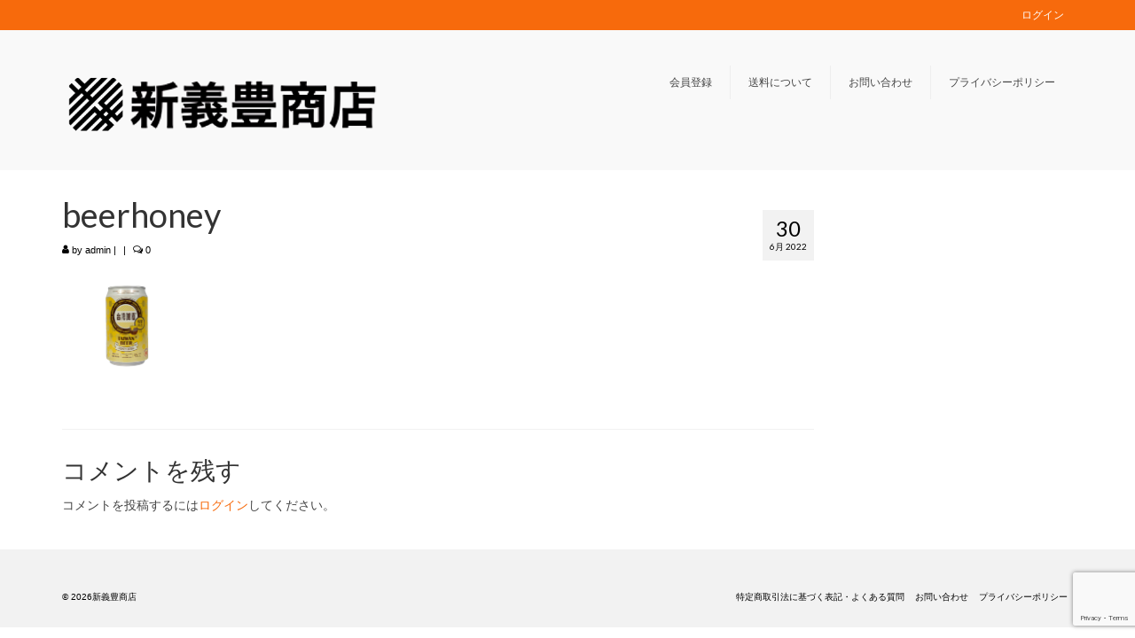

--- FILE ---
content_type: text/html; charset=UTF-8
request_url: https://www.shingihou.jp/beerhoney-2/
body_size: 10877
content:
<!DOCTYPE html>
<html class="no-js" dir="ltr" lang="ja" prefix="og: https://ogp.me/ns#" itemscope="itemscope" itemtype="https://schema.org/WebPage">
<head>
<meta charset="UTF-8">
<meta name="viewport" content="width=device-width, initial-scale=1.0">
<meta http-equiv="X-UA-Compatible" content="IE=edge">
<title>beerhoney | 新義豊商店</title>
<style>img:is([sizes="auto" i], [sizes^="auto," i]) { contain-intrinsic-size: 3000px 1500px }</style>
<!-- All in One SEO 4.9.3 - aioseo.com -->
<meta name="robots" content="max-image-preview:large" />
<meta name="author" content="admin"/>
<link rel="canonical" href="https://www.shingihou.jp/beerhoney-2/" />
<meta name="generator" content="All in One SEO (AIOSEO) 4.9.3" />
<meta property="og:locale" content="ja_JP" />
<meta property="og:site_name" content="新義豊商店" />
<meta property="og:type" content="article" />
<meta property="og:title" content="beerhoney | 新義豊商店" />
<meta property="og:url" content="https://www.shingihou.jp/beerhoney-2/" />
<meta property="og:image" content="https://www.shingihou.jp/wp-content/uploads/2020/11/新義豊株式会社純LOGO-removebg-preview-1.png" />
<meta property="og:image:secure_url" content="https://www.shingihou.jp/wp-content/uploads/2020/11/新義豊株式会社純LOGO-removebg-preview-1.png" />
<meta property="og:image:width" content="220" />
<meta property="og:image:height" content="210" />
<meta property="article:published_time" content="2022-06-30T03:25:16+00:00" />
<meta property="article:modified_time" content="2022-06-30T03:25:16+00:00" />
<meta name="twitter:card" content="summary" />
<meta name="twitter:title" content="beerhoney | 新義豊商店" />
<meta name="twitter:image" content="https://www.shingihou.jp/wp-content/uploads/2020/11/新義豊株式会社純LOGO-removebg-preview-1.png" />
<script type="application/ld+json" class="aioseo-schema">
{"@context":"https:\/\/schema.org","@graph":[{"@type":"BreadcrumbList","@id":"https:\/\/www.shingihou.jp\/beerhoney-2\/#breadcrumblist","itemListElement":[{"@type":"ListItem","@id":"https:\/\/www.shingihou.jp#listItem","position":1,"name":"\u30db\u30fc\u30e0","item":"https:\/\/www.shingihou.jp","nextItem":{"@type":"ListItem","@id":"https:\/\/www.shingihou.jp\/beerhoney-2\/#listItem","name":"beerhoney"}},{"@type":"ListItem","@id":"https:\/\/www.shingihou.jp\/beerhoney-2\/#listItem","position":2,"name":"beerhoney","previousItem":{"@type":"ListItem","@id":"https:\/\/www.shingihou.jp#listItem","name":"\u30db\u30fc\u30e0"}}]},{"@type":"ItemPage","@id":"https:\/\/www.shingihou.jp\/beerhoney-2\/#itempage","url":"https:\/\/www.shingihou.jp\/beerhoney-2\/","name":"beerhoney | \u65b0\u7fa9\u8c4a\u5546\u5e97","inLanguage":"ja","isPartOf":{"@id":"https:\/\/www.shingihou.jp\/#website"},"breadcrumb":{"@id":"https:\/\/www.shingihou.jp\/beerhoney-2\/#breadcrumblist"},"author":{"@id":"https:\/\/www.shingihou.jp\/author\/admin\/#author"},"creator":{"@id":"https:\/\/www.shingihou.jp\/author\/admin\/#author"},"datePublished":"2022-06-30T12:25:16+09:00","dateModified":"2022-06-30T12:25:16+09:00"},{"@type":"Organization","@id":"https:\/\/www.shingihou.jp\/#organization","name":"\u65b0\u7fa9\u8c4a\u5546\u5e97","description":"\u53f0\u6e7e\u30fb\u4e2d\u83ef\u98df\u6599\u54c1\u5c02\u9580\u30cd\u30c3\u30c8\u30b7\u30e7\u30c3\u30d7\u3067\u3054\u3056\u3044\u307e\u3059\u3002\u5546\u54c1\u306b\u95a2\u3059\u308b\u304a\u554f\u3044\u5408\u308f\u305b\u306f\u3001\u4e0b\u8a18\u7a93\u53e3\u307e\u3067\u3054\u9023\u7d61\u304f\u3060\u3055\u3044\u3002TEL\uff1a092-984-3200\u3000E-MAIL\uff1aservice@shingihou.com","url":"https:\/\/www.shingihou.jp\/","logo":{"@type":"ImageObject","url":"https:\/\/www.shingihou.jp\/wp-content\/uploads\/2020\/11\/\u65b0\u7fa9\u8c4a\u682a\u5f0f\u4f1a\u793e\u7d14LOGO-removebg-preview-1.png","@id":"https:\/\/www.shingihou.jp\/beerhoney-2\/#organizationLogo","width":220,"height":210},"image":{"@id":"https:\/\/www.shingihou.jp\/beerhoney-2\/#organizationLogo"}},{"@type":"Person","@id":"https:\/\/www.shingihou.jp\/author\/admin\/#author","url":"https:\/\/www.shingihou.jp\/author\/admin\/","name":"admin","image":{"@type":"ImageObject","@id":"https:\/\/www.shingihou.jp\/beerhoney-2\/#authorImage","url":"https:\/\/secure.gravatar.com\/avatar\/ce61785af7704cf924537bd584504b43f67873fb793e638c3b589841bb39f3e0?s=96&d=mm&r=g","width":96,"height":96,"caption":"admin"}},{"@type":"WebSite","@id":"https:\/\/www.shingihou.jp\/#website","url":"https:\/\/www.shingihou.jp\/","name":"\u65b0\u7fa9\u8c4a\u5546\u5e97","description":"\u53f0\u6e7e\u30fb\u4e2d\u83ef\u98df\u6599\u54c1\u5c02\u9580\u30cd\u30c3\u30c8\u30b7\u30e7\u30c3\u30d7\u3067\u3054\u3056\u3044\u307e\u3059\u3002\u5546\u54c1\u306b\u95a2\u3059\u308b\u304a\u554f\u3044\u5408\u308f\u305b\u306f\u3001\u4e0b\u8a18\u7a93\u53e3\u307e\u3067\u3054\u9023\u7d61\u304f\u3060\u3055\u3044\u3002TEL\uff1a092-984-3200\u3000E-MAIL\uff1aservice@shingihou.com","inLanguage":"ja","publisher":{"@id":"https:\/\/www.shingihou.jp\/#organization"}}]}
</script>
<!-- All in One SEO -->
<link rel='dns-prefetch' href='//capi-automation.s3.us-east-2.amazonaws.com' />
<link rel='dns-prefetch' href='//fonts.googleapis.com' />
<link rel="alternate" type="application/rss+xml" title="新義豊商店 &raquo; フィード" href="https://www.shingihou.jp/feed/" />
<link rel="alternate" type="application/rss+xml" title="新義豊商店 &raquo; コメントフィード" href="https://www.shingihou.jp/comments/feed/" />
<link rel="alternate" type="application/rss+xml" title="新義豊商店 &raquo; beerhoney のコメントのフィード" href="https://www.shingihou.jp/feed/?attachment_id=1456" />
<script type="text/javascript">
/* <![CDATA[ */
window._wpemojiSettings = {"baseUrl":"https:\/\/s.w.org\/images\/core\/emoji\/16.0.1\/72x72\/","ext":".png","svgUrl":"https:\/\/s.w.org\/images\/core\/emoji\/16.0.1\/svg\/","svgExt":".svg","source":{"concatemoji":"https:\/\/www.shingihou.jp\/wp-includes\/js\/wp-emoji-release.min.js?ver=6.8.3"}};
/*! This file is auto-generated */
!function(s,n){var o,i,e;function c(e){try{var t={supportTests:e,timestamp:(new Date).valueOf()};sessionStorage.setItem(o,JSON.stringify(t))}catch(e){}}function p(e,t,n){e.clearRect(0,0,e.canvas.width,e.canvas.height),e.fillText(t,0,0);var t=new Uint32Array(e.getImageData(0,0,e.canvas.width,e.canvas.height).data),a=(e.clearRect(0,0,e.canvas.width,e.canvas.height),e.fillText(n,0,0),new Uint32Array(e.getImageData(0,0,e.canvas.width,e.canvas.height).data));return t.every(function(e,t){return e===a[t]})}function u(e,t){e.clearRect(0,0,e.canvas.width,e.canvas.height),e.fillText(t,0,0);for(var n=e.getImageData(16,16,1,1),a=0;a<n.data.length;a++)if(0!==n.data[a])return!1;return!0}function f(e,t,n,a){switch(t){case"flag":return n(e,"\ud83c\udff3\ufe0f\u200d\u26a7\ufe0f","\ud83c\udff3\ufe0f\u200b\u26a7\ufe0f")?!1:!n(e,"\ud83c\udde8\ud83c\uddf6","\ud83c\udde8\u200b\ud83c\uddf6")&&!n(e,"\ud83c\udff4\udb40\udc67\udb40\udc62\udb40\udc65\udb40\udc6e\udb40\udc67\udb40\udc7f","\ud83c\udff4\u200b\udb40\udc67\u200b\udb40\udc62\u200b\udb40\udc65\u200b\udb40\udc6e\u200b\udb40\udc67\u200b\udb40\udc7f");case"emoji":return!a(e,"\ud83e\udedf")}return!1}function g(e,t,n,a){var r="undefined"!=typeof WorkerGlobalScope&&self instanceof WorkerGlobalScope?new OffscreenCanvas(300,150):s.createElement("canvas"),o=r.getContext("2d",{willReadFrequently:!0}),i=(o.textBaseline="top",o.font="600 32px Arial",{});return e.forEach(function(e){i[e]=t(o,e,n,a)}),i}function t(e){var t=s.createElement("script");t.src=e,t.defer=!0,s.head.appendChild(t)}"undefined"!=typeof Promise&&(o="wpEmojiSettingsSupports",i=["flag","emoji"],n.supports={everything:!0,everythingExceptFlag:!0},e=new Promise(function(e){s.addEventListener("DOMContentLoaded",e,{once:!0})}),new Promise(function(t){var n=function(){try{var e=JSON.parse(sessionStorage.getItem(o));if("object"==typeof e&&"number"==typeof e.timestamp&&(new Date).valueOf()<e.timestamp+604800&&"object"==typeof e.supportTests)return e.supportTests}catch(e){}return null}();if(!n){if("undefined"!=typeof Worker&&"undefined"!=typeof OffscreenCanvas&&"undefined"!=typeof URL&&URL.createObjectURL&&"undefined"!=typeof Blob)try{var e="postMessage("+g.toString()+"("+[JSON.stringify(i),f.toString(),p.toString(),u.toString()].join(",")+"));",a=new Blob([e],{type:"text/javascript"}),r=new Worker(URL.createObjectURL(a),{name:"wpTestEmojiSupports"});return void(r.onmessage=function(e){c(n=e.data),r.terminate(),t(n)})}catch(e){}c(n=g(i,f,p,u))}t(n)}).then(function(e){for(var t in e)n.supports[t]=e[t],n.supports.everything=n.supports.everything&&n.supports[t],"flag"!==t&&(n.supports.everythingExceptFlag=n.supports.everythingExceptFlag&&n.supports[t]);n.supports.everythingExceptFlag=n.supports.everythingExceptFlag&&!n.supports.flag,n.DOMReady=!1,n.readyCallback=function(){n.DOMReady=!0}}).then(function(){return e}).then(function(){var e;n.supports.everything||(n.readyCallback(),(e=n.source||{}).concatemoji?t(e.concatemoji):e.wpemoji&&e.twemoji&&(t(e.twemoji),t(e.wpemoji)))}))}((window,document),window._wpemojiSettings);
/* ]]> */
</script>
<style id='wp-emoji-styles-inline-css' type='text/css'>
img.wp-smiley, img.emoji {
display: inline !important;
border: none !important;
box-shadow: none !important;
height: 1em !important;
width: 1em !important;
margin: 0 0.07em !important;
vertical-align: -0.1em !important;
background: none !important;
padding: 0 !important;
}
</style>
<!-- <link rel='stylesheet' id='wp-block-library-css' href='https://www.shingihou.jp/wp-includes/css/dist/block-library/style.min.css?ver=6.8.3' type='text/css' media='all' /> -->
<link rel="stylesheet" type="text/css" href="//www.shingihou.jp/wp-content/cache/wpfc-minified/22qxvde9/9re1c.css" media="all"/>
<style id='classic-theme-styles-inline-css' type='text/css'>
/*! This file is auto-generated */
.wp-block-button__link{color:#fff;background-color:#32373c;border-radius:9999px;box-shadow:none;text-decoration:none;padding:calc(.667em + 2px) calc(1.333em + 2px);font-size:1.125em}.wp-block-file__button{background:#32373c;color:#fff;text-decoration:none}
</style>
<!-- <link rel='stylesheet' id='aioseo/css/src/vue/standalone/blocks/table-of-contents/global.scss-css' href='https://www.shingihou.jp/wp-content/plugins/all-in-one-seo-pack/dist/Lite/assets/css/table-of-contents/global.e90f6d47.css?ver=4.9.3' type='text/css' media='all' /> -->
<link rel="stylesheet" type="text/css" href="//www.shingihou.jp/wp-content/cache/wpfc-minified/2enir0k0/g4tn9.css" media="all"/>
<style id='global-styles-inline-css' type='text/css'>
:root{--wp--preset--aspect-ratio--square: 1;--wp--preset--aspect-ratio--4-3: 4/3;--wp--preset--aspect-ratio--3-4: 3/4;--wp--preset--aspect-ratio--3-2: 3/2;--wp--preset--aspect-ratio--2-3: 2/3;--wp--preset--aspect-ratio--16-9: 16/9;--wp--preset--aspect-ratio--9-16: 9/16;--wp--preset--color--black: #000;--wp--preset--color--cyan-bluish-gray: #abb8c3;--wp--preset--color--white: #fff;--wp--preset--color--pale-pink: #f78da7;--wp--preset--color--vivid-red: #cf2e2e;--wp--preset--color--luminous-vivid-orange: #ff6900;--wp--preset--color--luminous-vivid-amber: #fcb900;--wp--preset--color--light-green-cyan: #7bdcb5;--wp--preset--color--vivid-green-cyan: #00d084;--wp--preset--color--pale-cyan-blue: #8ed1fc;--wp--preset--color--vivid-cyan-blue: #0693e3;--wp--preset--color--vivid-purple: #9b51e0;--wp--preset--color--virtue-primary: #2d5c88;--wp--preset--color--virtue-primary-light: #6c8dab;--wp--preset--color--very-light-gray: #eee;--wp--preset--color--very-dark-gray: #444;--wp--preset--gradient--vivid-cyan-blue-to-vivid-purple: linear-gradient(135deg,rgba(6,147,227,1) 0%,rgb(155,81,224) 100%);--wp--preset--gradient--light-green-cyan-to-vivid-green-cyan: linear-gradient(135deg,rgb(122,220,180) 0%,rgb(0,208,130) 100%);--wp--preset--gradient--luminous-vivid-amber-to-luminous-vivid-orange: linear-gradient(135deg,rgba(252,185,0,1) 0%,rgba(255,105,0,1) 100%);--wp--preset--gradient--luminous-vivid-orange-to-vivid-red: linear-gradient(135deg,rgba(255,105,0,1) 0%,rgb(207,46,46) 100%);--wp--preset--gradient--very-light-gray-to-cyan-bluish-gray: linear-gradient(135deg,rgb(238,238,238) 0%,rgb(169,184,195) 100%);--wp--preset--gradient--cool-to-warm-spectrum: linear-gradient(135deg,rgb(74,234,220) 0%,rgb(151,120,209) 20%,rgb(207,42,186) 40%,rgb(238,44,130) 60%,rgb(251,105,98) 80%,rgb(254,248,76) 100%);--wp--preset--gradient--blush-light-purple: linear-gradient(135deg,rgb(255,206,236) 0%,rgb(152,150,240) 100%);--wp--preset--gradient--blush-bordeaux: linear-gradient(135deg,rgb(254,205,165) 0%,rgb(254,45,45) 50%,rgb(107,0,62) 100%);--wp--preset--gradient--luminous-dusk: linear-gradient(135deg,rgb(255,203,112) 0%,rgb(199,81,192) 50%,rgb(65,88,208) 100%);--wp--preset--gradient--pale-ocean: linear-gradient(135deg,rgb(255,245,203) 0%,rgb(182,227,212) 50%,rgb(51,167,181) 100%);--wp--preset--gradient--electric-grass: linear-gradient(135deg,rgb(202,248,128) 0%,rgb(113,206,126) 100%);--wp--preset--gradient--midnight: linear-gradient(135deg,rgb(2,3,129) 0%,rgb(40,116,252) 100%);--wp--preset--font-size--small: 13px;--wp--preset--font-size--medium: 20px;--wp--preset--font-size--large: 36px;--wp--preset--font-size--x-large: 42px;--wp--preset--spacing--20: 0.44rem;--wp--preset--spacing--30: 0.67rem;--wp--preset--spacing--40: 1rem;--wp--preset--spacing--50: 1.5rem;--wp--preset--spacing--60: 2.25rem;--wp--preset--spacing--70: 3.38rem;--wp--preset--spacing--80: 5.06rem;--wp--preset--shadow--natural: 6px 6px 9px rgba(0, 0, 0, 0.2);--wp--preset--shadow--deep: 12px 12px 50px rgba(0, 0, 0, 0.4);--wp--preset--shadow--sharp: 6px 6px 0px rgba(0, 0, 0, 0.2);--wp--preset--shadow--outlined: 6px 6px 0px -3px rgba(255, 255, 255, 1), 6px 6px rgba(0, 0, 0, 1);--wp--preset--shadow--crisp: 6px 6px 0px rgba(0, 0, 0, 1);}:where(.is-layout-flex){gap: 0.5em;}:where(.is-layout-grid){gap: 0.5em;}body .is-layout-flex{display: flex;}.is-layout-flex{flex-wrap: wrap;align-items: center;}.is-layout-flex > :is(*, div){margin: 0;}body .is-layout-grid{display: grid;}.is-layout-grid > :is(*, div){margin: 0;}:where(.wp-block-columns.is-layout-flex){gap: 2em;}:where(.wp-block-columns.is-layout-grid){gap: 2em;}:where(.wp-block-post-template.is-layout-flex){gap: 1.25em;}:where(.wp-block-post-template.is-layout-grid){gap: 1.25em;}.has-black-color{color: var(--wp--preset--color--black) !important;}.has-cyan-bluish-gray-color{color: var(--wp--preset--color--cyan-bluish-gray) !important;}.has-white-color{color: var(--wp--preset--color--white) !important;}.has-pale-pink-color{color: var(--wp--preset--color--pale-pink) !important;}.has-vivid-red-color{color: var(--wp--preset--color--vivid-red) !important;}.has-luminous-vivid-orange-color{color: var(--wp--preset--color--luminous-vivid-orange) !important;}.has-luminous-vivid-amber-color{color: var(--wp--preset--color--luminous-vivid-amber) !important;}.has-light-green-cyan-color{color: var(--wp--preset--color--light-green-cyan) !important;}.has-vivid-green-cyan-color{color: var(--wp--preset--color--vivid-green-cyan) !important;}.has-pale-cyan-blue-color{color: var(--wp--preset--color--pale-cyan-blue) !important;}.has-vivid-cyan-blue-color{color: var(--wp--preset--color--vivid-cyan-blue) !important;}.has-vivid-purple-color{color: var(--wp--preset--color--vivid-purple) !important;}.has-black-background-color{background-color: var(--wp--preset--color--black) !important;}.has-cyan-bluish-gray-background-color{background-color: var(--wp--preset--color--cyan-bluish-gray) !important;}.has-white-background-color{background-color: var(--wp--preset--color--white) !important;}.has-pale-pink-background-color{background-color: var(--wp--preset--color--pale-pink) !important;}.has-vivid-red-background-color{background-color: var(--wp--preset--color--vivid-red) !important;}.has-luminous-vivid-orange-background-color{background-color: var(--wp--preset--color--luminous-vivid-orange) !important;}.has-luminous-vivid-amber-background-color{background-color: var(--wp--preset--color--luminous-vivid-amber) !important;}.has-light-green-cyan-background-color{background-color: var(--wp--preset--color--light-green-cyan) !important;}.has-vivid-green-cyan-background-color{background-color: var(--wp--preset--color--vivid-green-cyan) !important;}.has-pale-cyan-blue-background-color{background-color: var(--wp--preset--color--pale-cyan-blue) !important;}.has-vivid-cyan-blue-background-color{background-color: var(--wp--preset--color--vivid-cyan-blue) !important;}.has-vivid-purple-background-color{background-color: var(--wp--preset--color--vivid-purple) !important;}.has-black-border-color{border-color: var(--wp--preset--color--black) !important;}.has-cyan-bluish-gray-border-color{border-color: var(--wp--preset--color--cyan-bluish-gray) !important;}.has-white-border-color{border-color: var(--wp--preset--color--white) !important;}.has-pale-pink-border-color{border-color: var(--wp--preset--color--pale-pink) !important;}.has-vivid-red-border-color{border-color: var(--wp--preset--color--vivid-red) !important;}.has-luminous-vivid-orange-border-color{border-color: var(--wp--preset--color--luminous-vivid-orange) !important;}.has-luminous-vivid-amber-border-color{border-color: var(--wp--preset--color--luminous-vivid-amber) !important;}.has-light-green-cyan-border-color{border-color: var(--wp--preset--color--light-green-cyan) !important;}.has-vivid-green-cyan-border-color{border-color: var(--wp--preset--color--vivid-green-cyan) !important;}.has-pale-cyan-blue-border-color{border-color: var(--wp--preset--color--pale-cyan-blue) !important;}.has-vivid-cyan-blue-border-color{border-color: var(--wp--preset--color--vivid-cyan-blue) !important;}.has-vivid-purple-border-color{border-color: var(--wp--preset--color--vivid-purple) !important;}.has-vivid-cyan-blue-to-vivid-purple-gradient-background{background: var(--wp--preset--gradient--vivid-cyan-blue-to-vivid-purple) !important;}.has-light-green-cyan-to-vivid-green-cyan-gradient-background{background: var(--wp--preset--gradient--light-green-cyan-to-vivid-green-cyan) !important;}.has-luminous-vivid-amber-to-luminous-vivid-orange-gradient-background{background: var(--wp--preset--gradient--luminous-vivid-amber-to-luminous-vivid-orange) !important;}.has-luminous-vivid-orange-to-vivid-red-gradient-background{background: var(--wp--preset--gradient--luminous-vivid-orange-to-vivid-red) !important;}.has-very-light-gray-to-cyan-bluish-gray-gradient-background{background: var(--wp--preset--gradient--very-light-gray-to-cyan-bluish-gray) !important;}.has-cool-to-warm-spectrum-gradient-background{background: var(--wp--preset--gradient--cool-to-warm-spectrum) !important;}.has-blush-light-purple-gradient-background{background: var(--wp--preset--gradient--blush-light-purple) !important;}.has-blush-bordeaux-gradient-background{background: var(--wp--preset--gradient--blush-bordeaux) !important;}.has-luminous-dusk-gradient-background{background: var(--wp--preset--gradient--luminous-dusk) !important;}.has-pale-ocean-gradient-background{background: var(--wp--preset--gradient--pale-ocean) !important;}.has-electric-grass-gradient-background{background: var(--wp--preset--gradient--electric-grass) !important;}.has-midnight-gradient-background{background: var(--wp--preset--gradient--midnight) !important;}.has-small-font-size{font-size: var(--wp--preset--font-size--small) !important;}.has-medium-font-size{font-size: var(--wp--preset--font-size--medium) !important;}.has-large-font-size{font-size: var(--wp--preset--font-size--large) !important;}.has-x-large-font-size{font-size: var(--wp--preset--font-size--x-large) !important;}
:where(.wp-block-post-template.is-layout-flex){gap: 1.25em;}:where(.wp-block-post-template.is-layout-grid){gap: 1.25em;}
:where(.wp-block-columns.is-layout-flex){gap: 2em;}:where(.wp-block-columns.is-layout-grid){gap: 2em;}
:root :where(.wp-block-pullquote){font-size: 1.5em;line-height: 1.6;}
</style>
<!-- <link rel='stylesheet' id='contact-form-7-css' href='https://www.shingihou.jp/wp-content/plugins/contact-form-7/includes/css/styles.css?ver=6.1.4' type='text/css' media='all' /> -->
<!-- <link rel='stylesheet' id='woocommerce-conditional-product-fees-for-checkout-css' href='https://www.shingihou.jp/wp-content/plugins/woocommerce-conditional-product-fees-for-checkout-premium/public/css/woocommerce-conditional-product-fees-for-checkout-public.css?ver=3.6.1' type='text/css' media='all' /> -->
<link rel="stylesheet" type="text/css" href="//www.shingihou.jp/wp-content/cache/wpfc-minified/qvi8pd47/bqpoq.css" media="all"/>
<style id='woocommerce-inline-inline-css' type='text/css'>
.woocommerce form .form-row .required { visibility: visible; }
</style>
<!-- <link rel='stylesheet' id='if-menu-site-css-css' href='https://www.shingihou.jp/wp-content/plugins/if-menu/assets/if-menu-site.css?ver=6.8.3' type='text/css' media='all' /> -->
<!-- <link rel='stylesheet' id='wp-members-css' href='https://www.shingihou.jp/wp-content/plugins/wp-members/assets/css/forms/generic-no-float.min.css?ver=3.5.5.1' type='text/css' media='all' /> -->
<!-- <link rel='stylesheet' id='virtue_theme-css' href='https://www.shingihou.jp/wp-content/themes/virtue/assets/css/virtue.css?ver=3.4.14' type='text/css' media='all' /> -->
<!-- <link rel='stylesheet' id='virtue_skin-css' href='https://www.shingihou.jp/wp-content/themes/virtue/assets/css/skins/citrus.css?ver=3.4.14' type='text/css' media='all' /> -->
<link rel="stylesheet" type="text/css" href="//www.shingihou.jp/wp-content/cache/wpfc-minified/1s92odw5/89c1.css" media="all"/>
<link rel='stylesheet' id='redux-google-fonts-virtue-css' href='https://fonts.googleapis.com/css?family=Lato%3A400%2C700&#038;ver=6.8.3' type='text/css' media='all' />
<script src='//www.shingihou.jp/wp-content/cache/wpfc-minified/9kkyjuua/3u22h.js' type="text/javascript"></script>
<!-- <script type="text/javascript" src="https://www.shingihou.jp/wp-includes/js/jquery/jquery.min.js?ver=3.7.1" id="jquery-core-js"></script> -->
<!-- <script type="text/javascript" src="https://www.shingihou.jp/wp-includes/js/jquery/jquery-migrate.min.js?ver=3.4.1" id="jquery-migrate-js"></script> -->
<!-- <script type="text/javascript" src="https://www.shingihou.jp/wp-content/plugins/miniorange-login-openid/includes/js/mo_openid_jquery.cookie.min.js?ver=6.8.3" id="js-cookie-script-js"></script> -->
<!-- <script type="text/javascript" src="https://www.shingihou.jp/wp-content/plugins/miniorange-login-openid/includes/js/mo-openid-social_login.js?ver=6.8.3" id="mo-social-login-script-js"></script> -->
<!-- <script type="text/javascript" src="https://www.shingihou.jp/wp-includes/js/tinymce/tinymce.min.js?ver=49110-20250317" id="wp-tinymce-root-js"></script> -->
<!-- <script type="text/javascript" src="https://www.shingihou.jp/wp-includes/js/tinymce/plugins/compat3x/plugin.min.js?ver=49110-20250317" id="wp-tinymce-js"></script> -->
<script type="text/javascript" id="woocommerce-conditional-product-fees-for-checkout-js-extra">
/* <![CDATA[ */
var my_ajax_object = {"ajax_url":"https:\/\/www.shingihou.jp\/wp-admin\/admin-ajax.php"};
/* ]]> */
</script>
<script src='//www.shingihou.jp/wp-content/cache/wpfc-minified/1oknzd98/abm5d.js' type="text/javascript"></script>
<!-- <script type="text/javascript" src="https://www.shingihou.jp/wp-content/plugins/woocommerce-conditional-product-fees-for-checkout-premium/public/js/woocommerce-conditional-product-fees-for-checkout-public.js?ver=3.6.1" id="woocommerce-conditional-product-fees-for-checkout-js"></script> -->
<!-- <script type="text/javascript" src="https://www.shingihou.jp/wp-content/plugins/woocommerce/assets/js/jquery-blockui/jquery.blockUI.min.js?ver=2.7.0-wc.10.4.3" id="wc-jquery-blockui-js" defer="defer" data-wp-strategy="defer"></script> -->
<script type="text/javascript" id="wc-add-to-cart-js-extra">
/* <![CDATA[ */
var wc_add_to_cart_params = {"ajax_url":"\/wp-admin\/admin-ajax.php","wc_ajax_url":"\/?wc-ajax=%%endpoint%%","i18n_view_cart":"\u304a\u8cb7\u3044\u7269\u30ab\u30b4\u3092\u8868\u793a","cart_url":"https:\/\/www.shingihou.jp\/cart\/","is_cart":"","cart_redirect_after_add":"no"};
/* ]]> */
</script>
<script src='//www.shingihou.jp/wp-content/cache/wpfc-minified/kb18ukpt/abm5d.js' type="text/javascript"></script>
<!-- <script type="text/javascript" src="https://www.shingihou.jp/wp-content/plugins/woocommerce/assets/js/frontend/add-to-cart.min.js?ver=10.4.3" id="wc-add-to-cart-js" defer="defer" data-wp-strategy="defer"></script> -->
<!-- <script type="text/javascript" src="https://www.shingihou.jp/wp-content/plugins/woocommerce/assets/js/js-cookie/js.cookie.min.js?ver=2.1.4-wc.10.4.3" id="wc-js-cookie-js" defer="defer" data-wp-strategy="defer"></script> -->
<script type="text/javascript" id="woocommerce-js-extra">
/* <![CDATA[ */
var woocommerce_params = {"ajax_url":"\/wp-admin\/admin-ajax.php","wc_ajax_url":"\/?wc-ajax=%%endpoint%%","i18n_password_show":"\u30d1\u30b9\u30ef\u30fc\u30c9\u3092\u8868\u793a","i18n_password_hide":"\u30d1\u30b9\u30ef\u30fc\u30c9\u3092\u96a0\u3059"};
/* ]]> */
</script>
<script src='//www.shingihou.jp/wp-content/cache/wpfc-minified/2ddw26ah/abm5d.js' type="text/javascript"></script>
<!-- <script type="text/javascript" src="https://www.shingihou.jp/wp-content/plugins/woocommerce/assets/js/frontend/woocommerce.min.js?ver=10.4.3" id="woocommerce-js" defer="defer" data-wp-strategy="defer"></script> -->
<!--[if lt IE 9]>
<script type="text/javascript" src="https://www.shingihou.jp/wp-content/themes/virtue/assets/js/vendor/respond.min.js?ver=6.8.3" id="virtue-respond-js"></script>
<![endif]-->
<link rel="https://api.w.org/" href="https://www.shingihou.jp/wp-json/" /><link rel="alternate" title="JSON" type="application/json" href="https://www.shingihou.jp/wp-json/wp/v2/media/1456" /><link rel="EditURI" type="application/rsd+xml" title="RSD" href="https://www.shingihou.jp/xmlrpc.php?rsd" />
<meta name="generator" content="WordPress 6.8.3" />
<meta name="generator" content="WooCommerce 10.4.3" />
<link rel='shortlink' href='https://www.shingihou.jp/?p=1456' />
<link rel="alternate" title="oEmbed (JSON)" type="application/json+oembed" href="https://www.shingihou.jp/wp-json/oembed/1.0/embed?url=https%3A%2F%2Fwww.shingihou.jp%2Fbeerhoney-2%2F" />
<link rel="alternate" title="oEmbed (XML)" type="text/xml+oembed" href="https://www.shingihou.jp/wp-json/oembed/1.0/embed?url=https%3A%2F%2Fwww.shingihou.jp%2Fbeerhoney-2%2F&#038;format=xml" />
<style type="text/css">#logo {padding-top:25px;}#logo {padding-bottom:10px;}#logo {margin-left:0px;}#logo {margin-right:0px;}#nav-main {margin-top:40px;}#nav-main {margin-bottom:10px;}.headerfont, .tp-caption {font-family:Lato;}.topbarmenu ul li {font-family:Lato;}.color_gray, .subhead, .subhead a, .posttags, .posttags a, .product_meta a {color:#000000;}input[type=number]::-webkit-inner-spin-button, input[type=number]::-webkit-outer-spin-button { -webkit-appearance: none; margin: 0; } input[type=number] {-moz-appearance: textfield;}.quantity input::-webkit-outer-spin-button,.quantity input::-webkit-inner-spin-button {display: none;}#containerfooter h3, #containerfooter, .footercredits p, .footerclass a, .footernav ul li a {color:#000000;}.contentclass, .nav-tabs>.active>a, .nav-tabs>.active>a:hover, .nav-tabs>.active>a:focus {background:transparent    ;}body {background:transparent ; background-position: 0% 0%;   }.product_item .product_details h5 {text-transform: none;}.product_item .product_details h5 {min-height:70px;}.kad-topbar-left, .kad-topbar-left .topbarmenu {float:right;} .kad-topbar-left .topbar_social, .kad-topbar-left .topbarmenu ul, .kad-topbar-left .kad-cart-total,.kad-topbar-right #topbar-search .form-search{float:left}.entry-content p { margin-bottom:16px;}</style>	<noscript><style>.woocommerce-product-gallery{ opacity: 1 !important; }</style></noscript>
<script  type="text/javascript">
!function(f,b,e,v,n,t,s){if(f.fbq)return;n=f.fbq=function(){n.callMethod?
n.callMethod.apply(n,arguments):n.queue.push(arguments)};if(!f._fbq)f._fbq=n;
n.push=n;n.loaded=!0;n.version='2.0';n.queue=[];t=b.createElement(e);t.async=!0;
t.src=v;s=b.getElementsByTagName(e)[0];s.parentNode.insertBefore(t,s)}(window,
document,'script','https://connect.facebook.net/en_US/fbevents.js');
</script>
<!-- WooCommerce Facebook Integration Begin -->
<script  type="text/javascript">
fbq('init', '531979993627530', {}, {
"agent": "woocommerce_2-10.4.3-3.5.15"
});
document.addEventListener( 'DOMContentLoaded', function() {
// Insert placeholder for events injected when a product is added to the cart through AJAX.
document.body.insertAdjacentHTML( 'beforeend', '<div class=\"wc-facebook-pixel-event-placeholder\"></div>' );
}, false );
</script>
<!-- WooCommerce Facebook Integration End -->
<link rel="icon" href="https://www.shingihou.jp/wp-content/uploads/2020/09/新義豊株式会社純LOGO-100x100.jpg" sizes="32x32" />
<link rel="icon" href="https://www.shingihou.jp/wp-content/uploads/2020/09/新義豊株式会社純LOGO-300x300.jpg" sizes="192x192" />
<link rel="apple-touch-icon" href="https://www.shingihou.jp/wp-content/uploads/2020/09/新義豊株式会社純LOGO-300x300.jpg" />
<meta name="msapplication-TileImage" content="https://www.shingihou.jp/wp-content/uploads/2020/09/新義豊株式会社純LOGO-300x300.jpg" />
<style type="text/css" title="dynamic-css" class="options-output">header #logo a.brand,.logofont{font-family:Lato;line-height:40px;font-weight:400;font-style:normal;font-size:32px;}.kad_tagline{font-family:Lato;line-height:20px;font-weight:400;font-style:normal;color:#444444;font-size:14px;}.product_item .product_details h5{font-family:Lato;line-height:20px;font-weight:700;font-style:normal;color:#0a0a0a;font-size:16px;}h1{font-family:Lato;line-height:40px;font-weight:400;font-style:normal;font-size:38px;}h2{font-family:Lato;line-height:40px;font-weight:normal;font-style:normal;font-size:32px;}h3{font-family:Lato;line-height:40px;font-weight:400;font-style:normal;font-size:28px;}h4{font-family:Lato;line-height:40px;font-weight:400;font-style:normal;font-size:24px;}h5{font-family:Lato;line-height:24px;font-weight:700;font-style:normal;font-size:18px;}body{font-family:Verdana, Geneva, sans-serif;line-height:20px;font-weight:400;font-style:normal;font-size:14px;}#nav-main ul.sf-menu a{font-family:Lato;line-height:18px;font-weight:400;font-style:normal;font-size:12px;}#nav-second ul.sf-menu a{font-family:Lato;line-height:22px;font-weight:400;font-style:normal;font-size:18px;}.kad-nav-inner .kad-mnav, .kad-mobile-nav .kad-nav-inner li a,.nav-trigger-case{font-family:Lato;line-height:20px;font-weight:400;font-style:normal;font-size:16px;}</style></head>
<body data-rsssl=1 class="attachment wp-singular attachment-template-default single single-attachment postid-1456 attachmentid-1456 attachment-png wp-embed-responsive wp-theme-virtue theme-virtue woocommerce-no-js wide beerhoney-2">
<div id="kt-skip-link"><a href="#content">Skip to Main Content</a></div>
<div id="wrapper" class="container">
<header class="banner headerclass" itemscope itemtype="https://schema.org/WPHeader">
<div id="topbar" class="topclass">
<div class="container">
<div class="row">
<div class="col-md-6 col-sm-6 kad-topbar-left">
<div class="topbarmenu clearfix">
<ul id="menu-%e3%83%ad%e3%82%b0%e3%82%a4%e3%83%b3" class="sf-menu"><li  class=" menu-item-47"><a href="https://www.shingihou.jp/my-account/"><span>ログイン</span></a></li>
</ul>				</div>
</div><!-- close col-md-6 --> 
<div class="col-md-6 col-sm-6 kad-topbar-right">
<div id="topbar-search" class="topbar-widget">
</div>
</div> <!-- close col-md-6-->
</div> <!-- Close Row -->
</div> <!-- Close Container -->
</div>	<div class="container">
<div class="row">
<div class="col-md-4 clearfix kad-header-left">
<div id="logo" class="logocase">
<a class="brand logofont" href="https://www.shingihou.jp/">
<div id="thelogo">
<img src="https://www.shingihou.jp/wp-content/uploads/2020/10/LOGO-removebg-preview-e1603426285626.png" alt="新義豊商店" width="522" height="179" class="kad-standard-logo" />
</div>
</a>
</div> <!-- Close #logo -->
</div><!-- close logo span -->
<div class="col-md-8 kad-header-right">
<nav id="nav-main" class="clearfix" itemscope itemtype="https://schema.org/SiteNavigationElement">
<ul id="menu-%e4%bc%9a%e5%93%a1%e7%99%bb%e9%8c%b2" class="sf-menu"><li  class=" menu-item-53"><a href="https://www.shingihou.jp/register/"><span>会員登録</span></a></li>
<li  class=" menu-item-495"><a href="https://www.shingihou.jp/%e9%80%81%e6%96%99%e3%81%ab%e3%81%a4%e3%81%84%e3%81%a6/"><span>送料について</span></a></li>
<li  class=" menu-item-487"><a href="https://www.shingihou.jp/contact/"><span>お問い合わせ</span></a></li>
<li  class=" menu-item-488"><a href="https://www.shingihou.jp/privacy-policy/"><span>プライバシーポリシー</span></a></li>
</ul>					</nav> 
</div> <!-- Close menuclass-->
</div> <!-- Close Row -->
</div> <!-- Close Container -->
</header>
<div class="wrap contentclass" role="document">
<div class="container virtue-woomessages-container"><div class="woocommerce"></div></div><div id="content" class="container">
<div class="row single-article" itemscope itemtype="https://schema.org/BlogPosting">
<div class="main col-lg-9 col-md-8" role="main">
<article class="post-1456 attachment type-attachment status-inherit hentry">
<div class="postmeta updated color_gray">
<div class="postdate bg-lightgray headerfont">
<meta itemprop="datePublished" content="2022-06-30T12:25:16+09:00">
<span class="postday">30</span>
6月 2022	</div>
</div>				<header>
<h1 class="entry-title" itemprop="name headline">beerhoney</h1><div class="subhead">
<span class="postauthortop author vcard">
<i class="icon-user"></i> by  <span itemprop="author"><a href="https://www.shingihou.jp/author/admin/" class="fn" rel="author">admin</a></span> |</span>
<span class="kad-hidepostedin">|</span>
<span class="postcommentscount">
<i class="icon-comments-alt"></i> 0    </span>
</div>				
</header>
<div class="entry-content" itemprop="articleBody">
<p class="attachment"><a class="thumbnail" href='https://www.shingihou.jp/wp-content/uploads/2022/06/beerhoney-1.png'><img decoding="async" width="147" height="150" src="[data-uri]" data-lazy-type="image" data-lazy-src="https://www.shingihou.jp/wp-content/uploads/2022/06/beerhoney-1.png" class="lazy lazy-hidden attachment-medium size-medium" alt="" data-lazy-srcset="https://www.shingihou.jp/wp-content/uploads/2022/06/beerhoney-1.png 864w, https://www.shingihou.jp/wp-content/uploads/2022/06/beerhoney-1-600x613.png 600w" data-lazy-sizes="(max-width: 147px) 100vw, 147px" /><noscript><img decoding="async" width="147" height="150" src="https://www.shingihou.jp/wp-content/uploads/2022/06/beerhoney-1.png" class="attachment-medium size-medium" alt="" srcset="https://www.shingihou.jp/wp-content/uploads/2022/06/beerhoney-1.png 864w, https://www.shingihou.jp/wp-content/uploads/2022/06/beerhoney-1-600x613.png 600w" sizes="(max-width: 147px) 100vw, 147px" /></noscript></a></p>
</div>
<footer class="single-footer">
<meta itemscope itemprop="mainEntityOfPage" content="https://www.shingihou.jp/beerhoney-2/" itemType="https://schema.org/WebPage" itemid="https://www.shingihou.jp/beerhoney-2/"><meta itemprop="dateModified" content="2022-06-30T12:25:16+09:00"><div itemprop="publisher" itemscope itemtype="https://schema.org/Organization"><div itemprop="logo" itemscope itemtype="https://schema.org/ImageObject"><meta itemprop="url" content="https://www.shingihou.jp/wp-content/uploads/2020/10/LOGO-removebg-preview-e1603426285626.png"><meta itemprop="width" content="522"><meta itemprop="height" content="179"></div><meta itemprop="name" content="新義豊商店"></div>				</footer>
</article>
<section id="respond">
<div id="respond" class="comment-respond">
<h3 id="reply-title" class="comment-reply-title">コメントを残す <small><a rel="nofollow" id="cancel-comment-reply-link" href="/beerhoney-2/#respond" style="display:none;">コメントをキャンセル</a></small></h3><p class="must-log-in">コメントを投稿するには<a href="https://www.shingihou.jp/wp-login.php?redirect_to=https%3A%2F%2Fwww.shingihou.jp%2Fbeerhoney-2%2F">ログイン</a>してください。</p>	</div><!-- #respond -->
</section><!-- /#respond -->
</div>
<aside class="col-lg-3 col-md-4 kad-sidebar" role="complementary" itemscope itemtype="https://schema.org/WPSideBar">
<div class="sidebar">
</div><!-- /.sidebar -->
</aside><!-- /aside -->
</div><!-- /.row-->
</div><!-- /.content -->
</div><!-- /.wrap -->
<footer id="containerfooter" class="footerclass" itemscope itemtype="https://schema.org/WPFooter">
<div class="container">
<div class="row">
</div>
<div class="footercredits clearfix">
<div class="footernav clearfix"><ul id="menu-footer" class="footermenu"><li  class=" menu-item-483"><a href="https://www.shingihou.jp/%e7%89%b9%e5%ae%9a%e5%95%86%e5%8f%96%e5%bc%95%e6%b3%95%e3%81%ab%e5%9f%ba%e3%81%a5%e3%81%8f%e8%a1%a8%e8%a8%98%e3%83%bb%e3%82%88%e3%81%8f%e3%81%82%e3%82%8b%e8%b3%aa%e5%95%8f/"><span>特定商取引法に基づく表記・よくある質問</span></a></li>
<li  class=" menu-item-484"><a href="https://www.shingihou.jp/contact/"><span>お問い合わせ</span></a></li>
<li  class=" menu-item-485"><a href="https://www.shingihou.jp/privacy-policy/"><span>プライバシーポリシー</span></a></li>
</ul></div>        	<p>&copy; 2026新義豊商店 </p>
</div>
</div>
</footer>
</div><!--Wrapper-->
<script type="speculationrules">
{"prefetch":[{"source":"document","where":{"and":[{"href_matches":"\/*"},{"not":{"href_matches":["\/wp-*.php","\/wp-admin\/*","\/wp-content\/uploads\/*","\/wp-content\/*","\/wp-content\/plugins\/*","\/wp-content\/themes\/virtue\/*","\/*\\?(.+)"]}},{"not":{"selector_matches":"a[rel~=\"nofollow\"]"}},{"not":{"selector_matches":".no-prefetch, .no-prefetch a"}}]},"eagerness":"conservative"}]}
</script>
<!-- Facebook Pixel Code -->
<noscript>
<img
height="1"
width="1"
style="display:none"
alt="fbpx"
src="https://www.facebook.com/tr?id=531979993627530&ev=PageView&noscript=1"
/>
</noscript>
<!-- End Facebook Pixel Code -->
<script type='text/javascript'>
(function () {
var c = document.body.className;
c = c.replace(/woocommerce-no-js/, 'woocommerce-js');
document.body.className = c;
})();
</script>
<!-- <link rel='stylesheet' id='wc-square-cart-checkout-block-css' href='https://www.shingihou.jp/wp-content/plugins/woocommerce-square/build/assets/frontend/wc-square-cart-checkout-blocks.css?ver=5.2.0' type='text/css' media='all' /> -->
<!-- <link rel='stylesheet' id='wc-blocks-style-css' href='https://www.shingihou.jp/wp-content/plugins/woocommerce/assets/client/blocks/wc-blocks.css?ver=wc-10.4.3' type='text/css' media='all' /> -->
<link rel="stylesheet" type="text/css" href="//www.shingihou.jp/wp-content/cache/wpfc-minified/gh7v3fh/shma.css" media="all"/>
<script type="text/javascript" src="https://www.shingihou.jp/wp-includes/js/dist/hooks.min.js?ver=4d63a3d491d11ffd8ac6" id="wp-hooks-js"></script>
<script type="text/javascript" src="https://www.shingihou.jp/wp-includes/js/dist/i18n.min.js?ver=5e580eb46a90c2b997e6" id="wp-i18n-js"></script>
<script type="text/javascript" id="wp-i18n-js-after">
/* <![CDATA[ */
wp.i18n.setLocaleData( { 'text direction\u0004ltr': [ 'ltr' ] } );
/* ]]> */
</script>
<script type="text/javascript" src="https://www.shingihou.jp/wp-content/plugins/contact-form-7/includes/swv/js/index.js?ver=6.1.4" id="swv-js"></script>
<script type="text/javascript" id="contact-form-7-js-translations">
/* <![CDATA[ */
( function( domain, translations ) {
var localeData = translations.locale_data[ domain ] || translations.locale_data.messages;
localeData[""].domain = domain;
wp.i18n.setLocaleData( localeData, domain );
} )( "contact-form-7", {"translation-revision-date":"2025-11-30 08:12:23+0000","generator":"GlotPress\/4.0.3","domain":"messages","locale_data":{"messages":{"":{"domain":"messages","plural-forms":"nplurals=1; plural=0;","lang":"ja_JP"},"This contact form is placed in the wrong place.":["\u3053\u306e\u30b3\u30f3\u30bf\u30af\u30c8\u30d5\u30a9\u30fc\u30e0\u306f\u9593\u9055\u3063\u305f\u4f4d\u7f6e\u306b\u7f6e\u304b\u308c\u3066\u3044\u307e\u3059\u3002"],"Error:":["\u30a8\u30e9\u30fc:"]}},"comment":{"reference":"includes\/js\/index.js"}} );
/* ]]> */
</script>
<script type="text/javascript" id="contact-form-7-js-before">
/* <![CDATA[ */
var wpcf7 = {
"api": {
"root": "https:\/\/www.shingihou.jp\/wp-json\/",
"namespace": "contact-form-7\/v1"
},
"cached": 1
};
/* ]]> */
</script>
<script type="text/javascript" src="https://www.shingihou.jp/wp-content/plugins/contact-form-7/includes/js/index.js?ver=6.1.4" id="contact-form-7-js"></script>
<script type="text/javascript" src="https://www.shingihou.jp/wp-content/plugins/woocommerce/assets/js/sourcebuster/sourcebuster.min.js?ver=10.4.3" id="sourcebuster-js-js"></script>
<script type="text/javascript" id="wc-order-attribution-js-extra">
/* <![CDATA[ */
var wc_order_attribution = {"params":{"lifetime":1.0e-5,"session":30,"base64":false,"ajaxurl":"https:\/\/www.shingihou.jp\/wp-admin\/admin-ajax.php","prefix":"wc_order_attribution_","allowTracking":true},"fields":{"source_type":"current.typ","referrer":"current_add.rf","utm_campaign":"current.cmp","utm_source":"current.src","utm_medium":"current.mdm","utm_content":"current.cnt","utm_id":"current.id","utm_term":"current.trm","utm_source_platform":"current.plt","utm_creative_format":"current.fmt","utm_marketing_tactic":"current.tct","session_entry":"current_add.ep","session_start_time":"current_add.fd","session_pages":"session.pgs","session_count":"udata.vst","user_agent":"udata.uag"}};
/* ]]> */
</script>
<script type="text/javascript" src="https://www.shingihou.jp/wp-content/plugins/woocommerce/assets/js/frontend/order-attribution.min.js?ver=10.4.3" id="wc-order-attribution-js"></script>
<script type="text/javascript" src="https://capi-automation.s3.us-east-2.amazonaws.com/public/client_js/capiParamBuilder/clientParamBuilder.bundle.js" id="facebook-capi-param-builder-js"></script>
<script type="text/javascript" id="facebook-capi-param-builder-js-after">
/* <![CDATA[ */
if (typeof clientParamBuilder !== "undefined") {
clientParamBuilder.processAndCollectAllParams(window.location.href);
}
/* ]]> */
</script>
<script type="text/javascript" src="https://www.shingihou.jp/wp-content/plugins/bj-lazy-load/js/bj-lazy-load.min.js?ver=2" id="BJLL-js"></script>
<script type="text/javascript" src="https://www.google.com/recaptcha/api.js?render=6LeLPBcaAAAAAHMx1vr-CvbbTYfFxp_UBeyJijh6&amp;ver=3.0" id="google-recaptcha-js"></script>
<script type="text/javascript" src="https://www.shingihou.jp/wp-includes/js/dist/vendor/wp-polyfill.min.js?ver=3.15.0" id="wp-polyfill-js"></script>
<script type="text/javascript" id="wpcf7-recaptcha-js-before">
/* <![CDATA[ */
var wpcf7_recaptcha = {
"sitekey": "6LeLPBcaAAAAAHMx1vr-CvbbTYfFxp_UBeyJijh6",
"actions": {
"homepage": "homepage",
"contactform": "contactform"
}
};
/* ]]> */
</script>
<script type="text/javascript" src="https://www.shingihou.jp/wp-content/plugins/contact-form-7/modules/recaptcha/index.js?ver=6.1.4" id="wpcf7-recaptcha-js"></script>
<script type="text/javascript" src="https://www.shingihou.jp/wp-includes/js/comment-reply.min.js?ver=6.8.3" id="comment-reply-js" async="async" data-wp-strategy="async"></script>
<script type="text/javascript" src="https://www.shingihou.jp/wp-content/themes/virtue/assets/js/min/bootstrap-min.js?ver=3.4.14" id="bootstrap-js"></script>
<script type="text/javascript" src="https://www.shingihou.jp/wp-includes/js/hoverIntent.min.js?ver=1.10.2" id="hoverIntent-js"></script>
<script type="text/javascript" src="https://www.shingihou.jp/wp-includes/js/imagesloaded.min.js?ver=5.0.0" id="imagesloaded-js"></script>
<script type="text/javascript" src="https://www.shingihou.jp/wp-includes/js/masonry.min.js?ver=4.2.2" id="masonry-js"></script>
<script type="text/javascript" src="https://www.shingihou.jp/wp-content/themes/virtue/assets/js/min/plugins-min.js?ver=3.4.14" id="virtue_plugins-js"></script>
<script type="text/javascript" src="https://www.shingihou.jp/wp-content/themes/virtue/assets/js/min/magnific-popup-min.js?ver=3.4.14" id="magnific-popup-js"></script>
<script type="text/javascript" id="virtue-lightbox-init-js-extra">
/* <![CDATA[ */
var virtue_lightbox = {"loading":"Loading...","of":"%curr% of %total%","error":"The Image could not be loaded."};
/* ]]> */
</script>
<script type="text/javascript" src="https://www.shingihou.jp/wp-content/themes/virtue/assets/js/min/virtue-lightbox-init-min.js?ver=3.4.14" id="virtue-lightbox-init-js"></script>
<script type="text/javascript" src="https://www.shingihou.jp/wp-content/themes/virtue/assets/js/min/main-min.js?ver=3.4.14" id="virtue_main-js"></script>
<script type="text/javascript" src="https://www.shingihou.jp/wp-content/themes/virtue/assets/js/min/kt-add-to-cart-variation-min.js?ver=6.8.3" id="kt-wc-add-to-cart-variation-js"></script>
<script type="text/javascript" src="https://www.shingihou.jp/wp-content/themes/virtue/assets/js/min/wc-quantity-increment-min.js?ver=6.8.3" id="wcqi-js-js"></script>
<!-- WooCommerce JavaScript -->
<script type="text/javascript">
jQuery(function($) { 
/* WooCommerce Facebook Integration Event Tracking */
fbq('set', 'agent', 'woocommerce_2-10.4.3-3.5.15', '531979993627530');
fbq('track', 'PageView', {
"source": "woocommerce_2",
"version": "10.4.3",
"pluginVersion": "3.5.15",
"user_data": {}
}, {
"eventID": "c4e79baa-83d2-4c6a-9f0a-61706dc0cae1"
});
});
</script>
</body>
</html><!-- WP Fastest Cache file was created in 0.766 seconds, on 2026年1月29日 @ 4:39 AM --><!-- need to refresh to see cached version -->

--- FILE ---
content_type: text/html; charset=utf-8
request_url: https://www.google.com/recaptcha/api2/anchor?ar=1&k=6LeLPBcaAAAAAHMx1vr-CvbbTYfFxp_UBeyJijh6&co=aHR0cHM6Ly93d3cuc2hpbmdpaG91LmpwOjQ0Mw..&hl=en&v=N67nZn4AqZkNcbeMu4prBgzg&size=invisible&anchor-ms=20000&execute-ms=30000&cb=dd2jj2ywfxz1
body_size: 48527
content:
<!DOCTYPE HTML><html dir="ltr" lang="en"><head><meta http-equiv="Content-Type" content="text/html; charset=UTF-8">
<meta http-equiv="X-UA-Compatible" content="IE=edge">
<title>reCAPTCHA</title>
<style type="text/css">
/* cyrillic-ext */
@font-face {
  font-family: 'Roboto';
  font-style: normal;
  font-weight: 400;
  font-stretch: 100%;
  src: url(//fonts.gstatic.com/s/roboto/v48/KFO7CnqEu92Fr1ME7kSn66aGLdTylUAMa3GUBHMdazTgWw.woff2) format('woff2');
  unicode-range: U+0460-052F, U+1C80-1C8A, U+20B4, U+2DE0-2DFF, U+A640-A69F, U+FE2E-FE2F;
}
/* cyrillic */
@font-face {
  font-family: 'Roboto';
  font-style: normal;
  font-weight: 400;
  font-stretch: 100%;
  src: url(//fonts.gstatic.com/s/roboto/v48/KFO7CnqEu92Fr1ME7kSn66aGLdTylUAMa3iUBHMdazTgWw.woff2) format('woff2');
  unicode-range: U+0301, U+0400-045F, U+0490-0491, U+04B0-04B1, U+2116;
}
/* greek-ext */
@font-face {
  font-family: 'Roboto';
  font-style: normal;
  font-weight: 400;
  font-stretch: 100%;
  src: url(//fonts.gstatic.com/s/roboto/v48/KFO7CnqEu92Fr1ME7kSn66aGLdTylUAMa3CUBHMdazTgWw.woff2) format('woff2');
  unicode-range: U+1F00-1FFF;
}
/* greek */
@font-face {
  font-family: 'Roboto';
  font-style: normal;
  font-weight: 400;
  font-stretch: 100%;
  src: url(//fonts.gstatic.com/s/roboto/v48/KFO7CnqEu92Fr1ME7kSn66aGLdTylUAMa3-UBHMdazTgWw.woff2) format('woff2');
  unicode-range: U+0370-0377, U+037A-037F, U+0384-038A, U+038C, U+038E-03A1, U+03A3-03FF;
}
/* math */
@font-face {
  font-family: 'Roboto';
  font-style: normal;
  font-weight: 400;
  font-stretch: 100%;
  src: url(//fonts.gstatic.com/s/roboto/v48/KFO7CnqEu92Fr1ME7kSn66aGLdTylUAMawCUBHMdazTgWw.woff2) format('woff2');
  unicode-range: U+0302-0303, U+0305, U+0307-0308, U+0310, U+0312, U+0315, U+031A, U+0326-0327, U+032C, U+032F-0330, U+0332-0333, U+0338, U+033A, U+0346, U+034D, U+0391-03A1, U+03A3-03A9, U+03B1-03C9, U+03D1, U+03D5-03D6, U+03F0-03F1, U+03F4-03F5, U+2016-2017, U+2034-2038, U+203C, U+2040, U+2043, U+2047, U+2050, U+2057, U+205F, U+2070-2071, U+2074-208E, U+2090-209C, U+20D0-20DC, U+20E1, U+20E5-20EF, U+2100-2112, U+2114-2115, U+2117-2121, U+2123-214F, U+2190, U+2192, U+2194-21AE, U+21B0-21E5, U+21F1-21F2, U+21F4-2211, U+2213-2214, U+2216-22FF, U+2308-230B, U+2310, U+2319, U+231C-2321, U+2336-237A, U+237C, U+2395, U+239B-23B7, U+23D0, U+23DC-23E1, U+2474-2475, U+25AF, U+25B3, U+25B7, U+25BD, U+25C1, U+25CA, U+25CC, U+25FB, U+266D-266F, U+27C0-27FF, U+2900-2AFF, U+2B0E-2B11, U+2B30-2B4C, U+2BFE, U+3030, U+FF5B, U+FF5D, U+1D400-1D7FF, U+1EE00-1EEFF;
}
/* symbols */
@font-face {
  font-family: 'Roboto';
  font-style: normal;
  font-weight: 400;
  font-stretch: 100%;
  src: url(//fonts.gstatic.com/s/roboto/v48/KFO7CnqEu92Fr1ME7kSn66aGLdTylUAMaxKUBHMdazTgWw.woff2) format('woff2');
  unicode-range: U+0001-000C, U+000E-001F, U+007F-009F, U+20DD-20E0, U+20E2-20E4, U+2150-218F, U+2190, U+2192, U+2194-2199, U+21AF, U+21E6-21F0, U+21F3, U+2218-2219, U+2299, U+22C4-22C6, U+2300-243F, U+2440-244A, U+2460-24FF, U+25A0-27BF, U+2800-28FF, U+2921-2922, U+2981, U+29BF, U+29EB, U+2B00-2BFF, U+4DC0-4DFF, U+FFF9-FFFB, U+10140-1018E, U+10190-1019C, U+101A0, U+101D0-101FD, U+102E0-102FB, U+10E60-10E7E, U+1D2C0-1D2D3, U+1D2E0-1D37F, U+1F000-1F0FF, U+1F100-1F1AD, U+1F1E6-1F1FF, U+1F30D-1F30F, U+1F315, U+1F31C, U+1F31E, U+1F320-1F32C, U+1F336, U+1F378, U+1F37D, U+1F382, U+1F393-1F39F, U+1F3A7-1F3A8, U+1F3AC-1F3AF, U+1F3C2, U+1F3C4-1F3C6, U+1F3CA-1F3CE, U+1F3D4-1F3E0, U+1F3ED, U+1F3F1-1F3F3, U+1F3F5-1F3F7, U+1F408, U+1F415, U+1F41F, U+1F426, U+1F43F, U+1F441-1F442, U+1F444, U+1F446-1F449, U+1F44C-1F44E, U+1F453, U+1F46A, U+1F47D, U+1F4A3, U+1F4B0, U+1F4B3, U+1F4B9, U+1F4BB, U+1F4BF, U+1F4C8-1F4CB, U+1F4D6, U+1F4DA, U+1F4DF, U+1F4E3-1F4E6, U+1F4EA-1F4ED, U+1F4F7, U+1F4F9-1F4FB, U+1F4FD-1F4FE, U+1F503, U+1F507-1F50B, U+1F50D, U+1F512-1F513, U+1F53E-1F54A, U+1F54F-1F5FA, U+1F610, U+1F650-1F67F, U+1F687, U+1F68D, U+1F691, U+1F694, U+1F698, U+1F6AD, U+1F6B2, U+1F6B9-1F6BA, U+1F6BC, U+1F6C6-1F6CF, U+1F6D3-1F6D7, U+1F6E0-1F6EA, U+1F6F0-1F6F3, U+1F6F7-1F6FC, U+1F700-1F7FF, U+1F800-1F80B, U+1F810-1F847, U+1F850-1F859, U+1F860-1F887, U+1F890-1F8AD, U+1F8B0-1F8BB, U+1F8C0-1F8C1, U+1F900-1F90B, U+1F93B, U+1F946, U+1F984, U+1F996, U+1F9E9, U+1FA00-1FA6F, U+1FA70-1FA7C, U+1FA80-1FA89, U+1FA8F-1FAC6, U+1FACE-1FADC, U+1FADF-1FAE9, U+1FAF0-1FAF8, U+1FB00-1FBFF;
}
/* vietnamese */
@font-face {
  font-family: 'Roboto';
  font-style: normal;
  font-weight: 400;
  font-stretch: 100%;
  src: url(//fonts.gstatic.com/s/roboto/v48/KFO7CnqEu92Fr1ME7kSn66aGLdTylUAMa3OUBHMdazTgWw.woff2) format('woff2');
  unicode-range: U+0102-0103, U+0110-0111, U+0128-0129, U+0168-0169, U+01A0-01A1, U+01AF-01B0, U+0300-0301, U+0303-0304, U+0308-0309, U+0323, U+0329, U+1EA0-1EF9, U+20AB;
}
/* latin-ext */
@font-face {
  font-family: 'Roboto';
  font-style: normal;
  font-weight: 400;
  font-stretch: 100%;
  src: url(//fonts.gstatic.com/s/roboto/v48/KFO7CnqEu92Fr1ME7kSn66aGLdTylUAMa3KUBHMdazTgWw.woff2) format('woff2');
  unicode-range: U+0100-02BA, U+02BD-02C5, U+02C7-02CC, U+02CE-02D7, U+02DD-02FF, U+0304, U+0308, U+0329, U+1D00-1DBF, U+1E00-1E9F, U+1EF2-1EFF, U+2020, U+20A0-20AB, U+20AD-20C0, U+2113, U+2C60-2C7F, U+A720-A7FF;
}
/* latin */
@font-face {
  font-family: 'Roboto';
  font-style: normal;
  font-weight: 400;
  font-stretch: 100%;
  src: url(//fonts.gstatic.com/s/roboto/v48/KFO7CnqEu92Fr1ME7kSn66aGLdTylUAMa3yUBHMdazQ.woff2) format('woff2');
  unicode-range: U+0000-00FF, U+0131, U+0152-0153, U+02BB-02BC, U+02C6, U+02DA, U+02DC, U+0304, U+0308, U+0329, U+2000-206F, U+20AC, U+2122, U+2191, U+2193, U+2212, U+2215, U+FEFF, U+FFFD;
}
/* cyrillic-ext */
@font-face {
  font-family: 'Roboto';
  font-style: normal;
  font-weight: 500;
  font-stretch: 100%;
  src: url(//fonts.gstatic.com/s/roboto/v48/KFO7CnqEu92Fr1ME7kSn66aGLdTylUAMa3GUBHMdazTgWw.woff2) format('woff2');
  unicode-range: U+0460-052F, U+1C80-1C8A, U+20B4, U+2DE0-2DFF, U+A640-A69F, U+FE2E-FE2F;
}
/* cyrillic */
@font-face {
  font-family: 'Roboto';
  font-style: normal;
  font-weight: 500;
  font-stretch: 100%;
  src: url(//fonts.gstatic.com/s/roboto/v48/KFO7CnqEu92Fr1ME7kSn66aGLdTylUAMa3iUBHMdazTgWw.woff2) format('woff2');
  unicode-range: U+0301, U+0400-045F, U+0490-0491, U+04B0-04B1, U+2116;
}
/* greek-ext */
@font-face {
  font-family: 'Roboto';
  font-style: normal;
  font-weight: 500;
  font-stretch: 100%;
  src: url(//fonts.gstatic.com/s/roboto/v48/KFO7CnqEu92Fr1ME7kSn66aGLdTylUAMa3CUBHMdazTgWw.woff2) format('woff2');
  unicode-range: U+1F00-1FFF;
}
/* greek */
@font-face {
  font-family: 'Roboto';
  font-style: normal;
  font-weight: 500;
  font-stretch: 100%;
  src: url(//fonts.gstatic.com/s/roboto/v48/KFO7CnqEu92Fr1ME7kSn66aGLdTylUAMa3-UBHMdazTgWw.woff2) format('woff2');
  unicode-range: U+0370-0377, U+037A-037F, U+0384-038A, U+038C, U+038E-03A1, U+03A3-03FF;
}
/* math */
@font-face {
  font-family: 'Roboto';
  font-style: normal;
  font-weight: 500;
  font-stretch: 100%;
  src: url(//fonts.gstatic.com/s/roboto/v48/KFO7CnqEu92Fr1ME7kSn66aGLdTylUAMawCUBHMdazTgWw.woff2) format('woff2');
  unicode-range: U+0302-0303, U+0305, U+0307-0308, U+0310, U+0312, U+0315, U+031A, U+0326-0327, U+032C, U+032F-0330, U+0332-0333, U+0338, U+033A, U+0346, U+034D, U+0391-03A1, U+03A3-03A9, U+03B1-03C9, U+03D1, U+03D5-03D6, U+03F0-03F1, U+03F4-03F5, U+2016-2017, U+2034-2038, U+203C, U+2040, U+2043, U+2047, U+2050, U+2057, U+205F, U+2070-2071, U+2074-208E, U+2090-209C, U+20D0-20DC, U+20E1, U+20E5-20EF, U+2100-2112, U+2114-2115, U+2117-2121, U+2123-214F, U+2190, U+2192, U+2194-21AE, U+21B0-21E5, U+21F1-21F2, U+21F4-2211, U+2213-2214, U+2216-22FF, U+2308-230B, U+2310, U+2319, U+231C-2321, U+2336-237A, U+237C, U+2395, U+239B-23B7, U+23D0, U+23DC-23E1, U+2474-2475, U+25AF, U+25B3, U+25B7, U+25BD, U+25C1, U+25CA, U+25CC, U+25FB, U+266D-266F, U+27C0-27FF, U+2900-2AFF, U+2B0E-2B11, U+2B30-2B4C, U+2BFE, U+3030, U+FF5B, U+FF5D, U+1D400-1D7FF, U+1EE00-1EEFF;
}
/* symbols */
@font-face {
  font-family: 'Roboto';
  font-style: normal;
  font-weight: 500;
  font-stretch: 100%;
  src: url(//fonts.gstatic.com/s/roboto/v48/KFO7CnqEu92Fr1ME7kSn66aGLdTylUAMaxKUBHMdazTgWw.woff2) format('woff2');
  unicode-range: U+0001-000C, U+000E-001F, U+007F-009F, U+20DD-20E0, U+20E2-20E4, U+2150-218F, U+2190, U+2192, U+2194-2199, U+21AF, U+21E6-21F0, U+21F3, U+2218-2219, U+2299, U+22C4-22C6, U+2300-243F, U+2440-244A, U+2460-24FF, U+25A0-27BF, U+2800-28FF, U+2921-2922, U+2981, U+29BF, U+29EB, U+2B00-2BFF, U+4DC0-4DFF, U+FFF9-FFFB, U+10140-1018E, U+10190-1019C, U+101A0, U+101D0-101FD, U+102E0-102FB, U+10E60-10E7E, U+1D2C0-1D2D3, U+1D2E0-1D37F, U+1F000-1F0FF, U+1F100-1F1AD, U+1F1E6-1F1FF, U+1F30D-1F30F, U+1F315, U+1F31C, U+1F31E, U+1F320-1F32C, U+1F336, U+1F378, U+1F37D, U+1F382, U+1F393-1F39F, U+1F3A7-1F3A8, U+1F3AC-1F3AF, U+1F3C2, U+1F3C4-1F3C6, U+1F3CA-1F3CE, U+1F3D4-1F3E0, U+1F3ED, U+1F3F1-1F3F3, U+1F3F5-1F3F7, U+1F408, U+1F415, U+1F41F, U+1F426, U+1F43F, U+1F441-1F442, U+1F444, U+1F446-1F449, U+1F44C-1F44E, U+1F453, U+1F46A, U+1F47D, U+1F4A3, U+1F4B0, U+1F4B3, U+1F4B9, U+1F4BB, U+1F4BF, U+1F4C8-1F4CB, U+1F4D6, U+1F4DA, U+1F4DF, U+1F4E3-1F4E6, U+1F4EA-1F4ED, U+1F4F7, U+1F4F9-1F4FB, U+1F4FD-1F4FE, U+1F503, U+1F507-1F50B, U+1F50D, U+1F512-1F513, U+1F53E-1F54A, U+1F54F-1F5FA, U+1F610, U+1F650-1F67F, U+1F687, U+1F68D, U+1F691, U+1F694, U+1F698, U+1F6AD, U+1F6B2, U+1F6B9-1F6BA, U+1F6BC, U+1F6C6-1F6CF, U+1F6D3-1F6D7, U+1F6E0-1F6EA, U+1F6F0-1F6F3, U+1F6F7-1F6FC, U+1F700-1F7FF, U+1F800-1F80B, U+1F810-1F847, U+1F850-1F859, U+1F860-1F887, U+1F890-1F8AD, U+1F8B0-1F8BB, U+1F8C0-1F8C1, U+1F900-1F90B, U+1F93B, U+1F946, U+1F984, U+1F996, U+1F9E9, U+1FA00-1FA6F, U+1FA70-1FA7C, U+1FA80-1FA89, U+1FA8F-1FAC6, U+1FACE-1FADC, U+1FADF-1FAE9, U+1FAF0-1FAF8, U+1FB00-1FBFF;
}
/* vietnamese */
@font-face {
  font-family: 'Roboto';
  font-style: normal;
  font-weight: 500;
  font-stretch: 100%;
  src: url(//fonts.gstatic.com/s/roboto/v48/KFO7CnqEu92Fr1ME7kSn66aGLdTylUAMa3OUBHMdazTgWw.woff2) format('woff2');
  unicode-range: U+0102-0103, U+0110-0111, U+0128-0129, U+0168-0169, U+01A0-01A1, U+01AF-01B0, U+0300-0301, U+0303-0304, U+0308-0309, U+0323, U+0329, U+1EA0-1EF9, U+20AB;
}
/* latin-ext */
@font-face {
  font-family: 'Roboto';
  font-style: normal;
  font-weight: 500;
  font-stretch: 100%;
  src: url(//fonts.gstatic.com/s/roboto/v48/KFO7CnqEu92Fr1ME7kSn66aGLdTylUAMa3KUBHMdazTgWw.woff2) format('woff2');
  unicode-range: U+0100-02BA, U+02BD-02C5, U+02C7-02CC, U+02CE-02D7, U+02DD-02FF, U+0304, U+0308, U+0329, U+1D00-1DBF, U+1E00-1E9F, U+1EF2-1EFF, U+2020, U+20A0-20AB, U+20AD-20C0, U+2113, U+2C60-2C7F, U+A720-A7FF;
}
/* latin */
@font-face {
  font-family: 'Roboto';
  font-style: normal;
  font-weight: 500;
  font-stretch: 100%;
  src: url(//fonts.gstatic.com/s/roboto/v48/KFO7CnqEu92Fr1ME7kSn66aGLdTylUAMa3yUBHMdazQ.woff2) format('woff2');
  unicode-range: U+0000-00FF, U+0131, U+0152-0153, U+02BB-02BC, U+02C6, U+02DA, U+02DC, U+0304, U+0308, U+0329, U+2000-206F, U+20AC, U+2122, U+2191, U+2193, U+2212, U+2215, U+FEFF, U+FFFD;
}
/* cyrillic-ext */
@font-face {
  font-family: 'Roboto';
  font-style: normal;
  font-weight: 900;
  font-stretch: 100%;
  src: url(//fonts.gstatic.com/s/roboto/v48/KFO7CnqEu92Fr1ME7kSn66aGLdTylUAMa3GUBHMdazTgWw.woff2) format('woff2');
  unicode-range: U+0460-052F, U+1C80-1C8A, U+20B4, U+2DE0-2DFF, U+A640-A69F, U+FE2E-FE2F;
}
/* cyrillic */
@font-face {
  font-family: 'Roboto';
  font-style: normal;
  font-weight: 900;
  font-stretch: 100%;
  src: url(//fonts.gstatic.com/s/roboto/v48/KFO7CnqEu92Fr1ME7kSn66aGLdTylUAMa3iUBHMdazTgWw.woff2) format('woff2');
  unicode-range: U+0301, U+0400-045F, U+0490-0491, U+04B0-04B1, U+2116;
}
/* greek-ext */
@font-face {
  font-family: 'Roboto';
  font-style: normal;
  font-weight: 900;
  font-stretch: 100%;
  src: url(//fonts.gstatic.com/s/roboto/v48/KFO7CnqEu92Fr1ME7kSn66aGLdTylUAMa3CUBHMdazTgWw.woff2) format('woff2');
  unicode-range: U+1F00-1FFF;
}
/* greek */
@font-face {
  font-family: 'Roboto';
  font-style: normal;
  font-weight: 900;
  font-stretch: 100%;
  src: url(//fonts.gstatic.com/s/roboto/v48/KFO7CnqEu92Fr1ME7kSn66aGLdTylUAMa3-UBHMdazTgWw.woff2) format('woff2');
  unicode-range: U+0370-0377, U+037A-037F, U+0384-038A, U+038C, U+038E-03A1, U+03A3-03FF;
}
/* math */
@font-face {
  font-family: 'Roboto';
  font-style: normal;
  font-weight: 900;
  font-stretch: 100%;
  src: url(//fonts.gstatic.com/s/roboto/v48/KFO7CnqEu92Fr1ME7kSn66aGLdTylUAMawCUBHMdazTgWw.woff2) format('woff2');
  unicode-range: U+0302-0303, U+0305, U+0307-0308, U+0310, U+0312, U+0315, U+031A, U+0326-0327, U+032C, U+032F-0330, U+0332-0333, U+0338, U+033A, U+0346, U+034D, U+0391-03A1, U+03A3-03A9, U+03B1-03C9, U+03D1, U+03D5-03D6, U+03F0-03F1, U+03F4-03F5, U+2016-2017, U+2034-2038, U+203C, U+2040, U+2043, U+2047, U+2050, U+2057, U+205F, U+2070-2071, U+2074-208E, U+2090-209C, U+20D0-20DC, U+20E1, U+20E5-20EF, U+2100-2112, U+2114-2115, U+2117-2121, U+2123-214F, U+2190, U+2192, U+2194-21AE, U+21B0-21E5, U+21F1-21F2, U+21F4-2211, U+2213-2214, U+2216-22FF, U+2308-230B, U+2310, U+2319, U+231C-2321, U+2336-237A, U+237C, U+2395, U+239B-23B7, U+23D0, U+23DC-23E1, U+2474-2475, U+25AF, U+25B3, U+25B7, U+25BD, U+25C1, U+25CA, U+25CC, U+25FB, U+266D-266F, U+27C0-27FF, U+2900-2AFF, U+2B0E-2B11, U+2B30-2B4C, U+2BFE, U+3030, U+FF5B, U+FF5D, U+1D400-1D7FF, U+1EE00-1EEFF;
}
/* symbols */
@font-face {
  font-family: 'Roboto';
  font-style: normal;
  font-weight: 900;
  font-stretch: 100%;
  src: url(//fonts.gstatic.com/s/roboto/v48/KFO7CnqEu92Fr1ME7kSn66aGLdTylUAMaxKUBHMdazTgWw.woff2) format('woff2');
  unicode-range: U+0001-000C, U+000E-001F, U+007F-009F, U+20DD-20E0, U+20E2-20E4, U+2150-218F, U+2190, U+2192, U+2194-2199, U+21AF, U+21E6-21F0, U+21F3, U+2218-2219, U+2299, U+22C4-22C6, U+2300-243F, U+2440-244A, U+2460-24FF, U+25A0-27BF, U+2800-28FF, U+2921-2922, U+2981, U+29BF, U+29EB, U+2B00-2BFF, U+4DC0-4DFF, U+FFF9-FFFB, U+10140-1018E, U+10190-1019C, U+101A0, U+101D0-101FD, U+102E0-102FB, U+10E60-10E7E, U+1D2C0-1D2D3, U+1D2E0-1D37F, U+1F000-1F0FF, U+1F100-1F1AD, U+1F1E6-1F1FF, U+1F30D-1F30F, U+1F315, U+1F31C, U+1F31E, U+1F320-1F32C, U+1F336, U+1F378, U+1F37D, U+1F382, U+1F393-1F39F, U+1F3A7-1F3A8, U+1F3AC-1F3AF, U+1F3C2, U+1F3C4-1F3C6, U+1F3CA-1F3CE, U+1F3D4-1F3E0, U+1F3ED, U+1F3F1-1F3F3, U+1F3F5-1F3F7, U+1F408, U+1F415, U+1F41F, U+1F426, U+1F43F, U+1F441-1F442, U+1F444, U+1F446-1F449, U+1F44C-1F44E, U+1F453, U+1F46A, U+1F47D, U+1F4A3, U+1F4B0, U+1F4B3, U+1F4B9, U+1F4BB, U+1F4BF, U+1F4C8-1F4CB, U+1F4D6, U+1F4DA, U+1F4DF, U+1F4E3-1F4E6, U+1F4EA-1F4ED, U+1F4F7, U+1F4F9-1F4FB, U+1F4FD-1F4FE, U+1F503, U+1F507-1F50B, U+1F50D, U+1F512-1F513, U+1F53E-1F54A, U+1F54F-1F5FA, U+1F610, U+1F650-1F67F, U+1F687, U+1F68D, U+1F691, U+1F694, U+1F698, U+1F6AD, U+1F6B2, U+1F6B9-1F6BA, U+1F6BC, U+1F6C6-1F6CF, U+1F6D3-1F6D7, U+1F6E0-1F6EA, U+1F6F0-1F6F3, U+1F6F7-1F6FC, U+1F700-1F7FF, U+1F800-1F80B, U+1F810-1F847, U+1F850-1F859, U+1F860-1F887, U+1F890-1F8AD, U+1F8B0-1F8BB, U+1F8C0-1F8C1, U+1F900-1F90B, U+1F93B, U+1F946, U+1F984, U+1F996, U+1F9E9, U+1FA00-1FA6F, U+1FA70-1FA7C, U+1FA80-1FA89, U+1FA8F-1FAC6, U+1FACE-1FADC, U+1FADF-1FAE9, U+1FAF0-1FAF8, U+1FB00-1FBFF;
}
/* vietnamese */
@font-face {
  font-family: 'Roboto';
  font-style: normal;
  font-weight: 900;
  font-stretch: 100%;
  src: url(//fonts.gstatic.com/s/roboto/v48/KFO7CnqEu92Fr1ME7kSn66aGLdTylUAMa3OUBHMdazTgWw.woff2) format('woff2');
  unicode-range: U+0102-0103, U+0110-0111, U+0128-0129, U+0168-0169, U+01A0-01A1, U+01AF-01B0, U+0300-0301, U+0303-0304, U+0308-0309, U+0323, U+0329, U+1EA0-1EF9, U+20AB;
}
/* latin-ext */
@font-face {
  font-family: 'Roboto';
  font-style: normal;
  font-weight: 900;
  font-stretch: 100%;
  src: url(//fonts.gstatic.com/s/roboto/v48/KFO7CnqEu92Fr1ME7kSn66aGLdTylUAMa3KUBHMdazTgWw.woff2) format('woff2');
  unicode-range: U+0100-02BA, U+02BD-02C5, U+02C7-02CC, U+02CE-02D7, U+02DD-02FF, U+0304, U+0308, U+0329, U+1D00-1DBF, U+1E00-1E9F, U+1EF2-1EFF, U+2020, U+20A0-20AB, U+20AD-20C0, U+2113, U+2C60-2C7F, U+A720-A7FF;
}
/* latin */
@font-face {
  font-family: 'Roboto';
  font-style: normal;
  font-weight: 900;
  font-stretch: 100%;
  src: url(//fonts.gstatic.com/s/roboto/v48/KFO7CnqEu92Fr1ME7kSn66aGLdTylUAMa3yUBHMdazQ.woff2) format('woff2');
  unicode-range: U+0000-00FF, U+0131, U+0152-0153, U+02BB-02BC, U+02C6, U+02DA, U+02DC, U+0304, U+0308, U+0329, U+2000-206F, U+20AC, U+2122, U+2191, U+2193, U+2212, U+2215, U+FEFF, U+FFFD;
}

</style>
<link rel="stylesheet" type="text/css" href="https://www.gstatic.com/recaptcha/releases/N67nZn4AqZkNcbeMu4prBgzg/styles__ltr.css">
<script nonce="15GGpD0RNO0suKYAf1AKuw" type="text/javascript">window['__recaptcha_api'] = 'https://www.google.com/recaptcha/api2/';</script>
<script type="text/javascript" src="https://www.gstatic.com/recaptcha/releases/N67nZn4AqZkNcbeMu4prBgzg/recaptcha__en.js" nonce="15GGpD0RNO0suKYAf1AKuw">
      
    </script></head>
<body><div id="rc-anchor-alert" class="rc-anchor-alert"></div>
<input type="hidden" id="recaptcha-token" value="[base64]">
<script type="text/javascript" nonce="15GGpD0RNO0suKYAf1AKuw">
      recaptcha.anchor.Main.init("[\x22ainput\x22,[\x22bgdata\x22,\x22\x22,\[base64]/[base64]/[base64]/[base64]/[base64]/UltsKytdPUU6KEU8MjA0OD9SW2wrK109RT4+NnwxOTI6KChFJjY0NTEyKT09NTUyOTYmJk0rMTxjLmxlbmd0aCYmKGMuY2hhckNvZGVBdChNKzEpJjY0NTEyKT09NTYzMjA/[base64]/[base64]/[base64]/[base64]/[base64]/[base64]/[base64]\x22,\[base64]\x22,\x22w5xbw5/Ct0nCvkEVPDjDpsKAe8K8w6U7w5jDkWDDk2IHw5LCrHPCgMOKKG0gBgJgaFjDg3BWwq7Dh2PDjcO+w7rDkhfDhMO2WsKYwp7CicOGAMOIJRjDtTQiRsOFXEzDo8OCU8KMN8KMw5/CjMKbwoIQwpTCrlvChjxSUWtMfH7DkUnDr8OuR8OAw63CosKgwrXCqMO8woV7ZnYLMjgBWHc5ScOEwoHCjx/[base64]/DWTCpMKpQ2nCrcK1QsK1dcO1wo55acKOYGIDw4HDkErDjgwxw4UPRSJYw6tjwqbDsk/DmRUoFEVTw7vDu8KDw5Mhwoc2C8KkwqMvwrXCqcO2w7vDvyzDgsOIw4rCjlICOS/CrcOSw51pbMO7w4B5w7PCsSd0w7VdQld/OMO0wrVLwoDCscKew4pufcKPOcObe8KTInxxw7QXw4/CsMO7w6vCoWTCjlxoQloow4rCsyUJw69yJ8KbwqB/ZsOIOSRaeFAaQsKgwqrCgRsVKMKxwoxjSsOwO8KAwoDDpUEyw5/CjsKnwpNgw7YhRcOHwq/CtxTCjcK1wqnDisOeVMKMTifDiiHCnjPDsMKFwoHCo8Ozw4dWwqs/w7LDq0DChMOwwrbCi2vDosK8K00Wwocbw7RrScK5woMrYsKaw4zDiTTDnFzDnSgpw69qwo7DrR/[base64]/DtQ5ybwzChRjDnsKmw6VEwq/[base64]/Di8Ksw6hSRQZ8w4ACwqnDnMKOw6FtwqTCngsTwqrCrMOoP1dtwptCw5IAwr47wrkHN8OHw6tIY3M3RkDCmnMaIkc9worComlAJHjDni7Dp8KtKsO5TEvCtlxdH8KFwpDClxY+w7vCjh/CrsOmYsKZYkc8b8K+woIjw4ozUsOadsOEGADDkMK3RHIZw4/[base64]/b2XDscKBd8KUeyXCrzUcw4nCmsO+W8OPw43DkhjDo8O3U0XCohRSw7Uhw5RNw4ECLsOKQWdTSWYXw50OBgLDqMOab8O5wrzDusKbwodMBwPDm0XCsEkoISnDqcOjbsOxwpg8ScKDNMKDWMK6wqQdV3k0dgDDkcKyw7sswojCkMKRwp8Nwqx9w4QbIcK/w5BhbcK9w5MIIm7DrEcQLTjCkAHCjwF/w77CuhXDlMK6w4XCmX86VMKvEk8GdcOkdcOawpXDqsO/w4cvw6zCmsOLUEfDvhAYw5/DhUokXcK0wrYFwpTCiQDDnkJhcmQbw5bDscKdw6l4wpx5w4/DhsOoCzHDkcK8wrQzwogpCcOZMw3Cq8Oiwo/Cq8OQwoPDvmwRw5nCmBohwpwuXgHDv8OKKzVZQyAgZMKcS8OjPjRwP8Otw5/DuGxowo0NNnLDomR0w6HCqVXDu8KIAQlTw4/CtUFUwoPCgA1tc1nDrTDCujbCncO5woTDo8O5X3DDrgHDosO7Lx5lw67CqHB2wrQ6ZcKYPsOCVT5Cwq17bcKzAmI1wqcEwqjDp8KTNsONUSXCgybCuV/DiWrDt8Oxw4fDisOzwoRPHcOyCy5wRl8lDS/CqG3Cvw3CrF7DuF4KLMKpNsKnwobCvQ3DrS3DgcK1VD7Do8KPG8Opwr/DqMKeTsOJPcKmw6cbF3oBw6LDvELCnsKgw5DCnxfCuFDDtgNtw4fCjsOfwrM8QcKIw4TCkzvDqMOGGD7DmMOpw6I8ZjV3A8KOFmlYw7d+TsOFwpTCg8KwIcKhw5bDpsKqwprCtzpVwqBlwrIAw4HCicOaTETCi3DCncKFXyIMwo5hwqFsFsKVfyEUwrDCiMO/wqQ+AwgHQ8KCeMKMU8KvXxAew5dtw71RScKpecOnJsOLZMO4w68kw5TCncOgw5/Cp24uOsOew58Aw5XCvsK9wqgawoRKM2RQTsOtw4MPw5osbQbDnVbDmsOtNxTDi8OpwrDCriXDuS9NeCQOGRTCj1LCiMKzUS5Awr/DlsKpNC8MJMOZaHtWwotLw71HIsOXw7bCrRU2wrEOdEbDgxbDucOmw74sEsOqT8Oswq0VXw/[base64]/DiMKAM8KQVT7Cs8OUw7TChcKLw4PCgsOvwq/Coy/[base64]/DpXtbXzvCnsKkI8KzI1Exw6jCi33Cm054wplKw5jCscO5EmpsBQwOXMOBB8O7bsOEw6zDmMOYwoQhw6tdYkTCmsKaLykbw6HDhcKJVCEdRMK6F3HCrWgOwoQFM8KAwqgOwrFJCkRsET4ew6ovD8K9w6nDtQMbZh/[base64]/[base64]/[base64]/CoMOQeG/CkcKmNk3Di8OjbGNWdmtowpzCpxY4w5V+wrRuwoMmwqNTTTPDl0YCKcKew6HCkMOePcKEUh7CoXorw6l9wo3CtsO9MBhFw7PCncK5ZHLCgsK6w6DDpTPClsKPwqdVP8KMw71UZh/DtMKKwrzCjgbCmyDDucOIGGfCrcOgX2TDjMKjw5QdwrHCvy1EwpzCql3CuhvDmcOJw6bDr3R/w7zDg8KawrrCgXHCvcKpw4DDtMOWaMKaMgMJAsOoRUh+OncJw7tVw5/[base64]/Du0TDjsKLwojDkzsRB8OTYcOnGG3DiATCrgUEAyXDhHVnG8O3NiTCuMOswpJqFnrClHjDi3XCg8KpEcObHcKxw47DosOBwqkFE1hJwqvCqMOjCsOWNRYLw7kxw4LChgIlw4/CucKRw73CvsOsw7VNPnBCQMOuZ8KOwovCk8KLDEvDs8KSw79cRcKEwrdLw65hw5LCocKLHsKIKW9EaMK3TzjCkMKYCkMiwrMZwopBVMOrYcKlSxoXw7kzw4TCscKwaGnDuMKxwqDCo187BsOLQmQeFMO6PxbCqMO0VMKuasKwKX/ClzXCrcK/PkMwUVV1wocUVQZKw5jCni3CuR/DryfDgQBIOsOcAXoLw6pyw4vDjcKYw4/DjsKbUydxw6zDjnVNw4EgGxlUaDTDl1rCqyPCqMOqwqNlw57Dv8KNw5R4MS8eVcOgw4zCsinDlmbCuMORAMKHwpDCjWnCusK4PsOTw4wPQx8lYsOnwrF0Ng/Dm8OJIMK6wpvDmkQ9RiDChDUBw71Ew5TDgwzCn343w7fDisKww6QywpzCkzURCMOPVXpEwp1xBcOlTg/Cg8OVZC/[base64]/DhUNtCVfCjsO8ehrChVR9w4HDm8KcUG/Dt8KfwoI5wqQtYcKgEMKuJG3DmUnCogMnw6NgY2zDusK/[base64]/[base64]/QjgucTIEwq3ChhFVwonDkBBKRcKXwqx6UcOIw4XDjk7DksORwrbDlEhMABPDgsK8G1zDu2h+ARvDm8Okw5zDicK0w7DCrRHCrcOHM1vCosOMwqQ+w47CpUVPw4hdB8O+XcOgwqvCv8O/[base64]/ClMOXHTl1LWvCk8KRw4jDgMKeH8OXP8Oaw4PCqWXDgMOCBBXCg8K6RcOdwqfDgcOfYC/CnwzDh3nDjsOkc8OMYMOqXcOPwqklEsOpwqbCi8OAWy7CsC0hwq7Ci08KwqRhw77DusK1w4ctPsOIwp/[base64]/[base64]/DvgUoIcKzwqfCtsK7w6QZRMK/[base64]/DryjCj8O3w77DnMKoVVYOw43CoMONwovCgTE5wqbCgMKTw4bCuH4sw6sNMsO3WjzCv8Onw6kjRMK6fVjDpC1LJUV/fcK7w5ReDyjDi3TCt3lzMn1kSS7DuMOiw5/DonnCuHo1Yx1sw74bFndvwr7CnMKPwoRJw7d5w5HDn8K0wrMDw5Ydwr3Di0vCtSTCoMOYwqjDuWPCmk/DtsOgwrcGwql8wpl9FsOEwojDnixOccK3w4k5N8KlZcK2dMKHWjddCcKnBMOvYXEOaHMUw4pqw6jCkW8HZ8O4NkpQw6FSKGXCu0fDu8O0wqEJwpPCssKiw5/Cp3LDoFwwwp8pUsO4w4JNw5vDu8OPD8OXw6jCvDkPw74aLcKpw58LTkU5w4LDjMK8BMOPw7obUyLCmcOEScK1w4/CgMOAw7Z+E8OCwqHCusOmW8K8Wh7DisOXwrDCghbDkBrCr8KGwovDpcO7RcObw47CtMOrLVPCjkvDhyjDv8OYwoliwrXDsS5/w4tzwqUPIsKgwqzDt1DDm8KsYMObDjQFCsOUHlbCvsKVM2ZhIcKDc8Kbw69Ww4zCiARkQcOSwqUNeHjDk8Khw63DuMK9wrt7wrPCp2kefsKdw69FRjrDicKkQcKqwrPDqcOBVMOJbcOBw7VEVE4qwpbDtxg5S8Otwr/CqxocRsKcwplEwq08KxwXw6hyMH02w79owqAXFBhLwrLDhMOywrk+w75uKC/CvMOAHCXDgcKVMMOzw5rDgyohccK8wopBwp9Jw7lqwq9YGlPDg2vDjcOqKcKbw5pUacO3wp7CrMKHw60zwpoMEzg2wrjCpcOLQgZSRRbCh8O5w5Rlw4A8VnNfwq/CgMO2wq3CjETDuMOBw4oLMsOfXCR6LC1aw5HDpmnDnsK6W8Okw5YGw5Fkw4p7VmPCtnF3JnBVfFTCrijDvcONwrsTwoXCi8OWYMKGw4Ayw73DlUDDvDrDsCtubCxoQcOQZ3ZawojDrkgsEMOhw7Rgb3vDsFltwpQRw7RFBgjDjj0Hw7LDhsKWwpxcDcKvw6EObh/DvCpDD3VwwoPCqsKXZH1rw5LDlMO2wr3CiMOjB8Khw7vDhsKOw71ew7bCl8OSw70vw4TCm8K0w6LCmjJUw7LDtj3Dn8KNPmjCgwXDnyzCgmJNT8OtYAjDiyZ/w7I2w4FkwqvDs2cTwrIAwqvDm8Ktw69uwqvDkMKdGB9LIcKPV8OLB8KDwoTCk3bCszTCgwNNwrbCsG7Dt1crYMKgw5LCnsK/w4vCt8OUw4/Cq8OoYMKnwrPClkrDkgzCrcOzdsKlasOTADY2w6HDjk/DvsKJBcOjb8OBEA4yasO8b8OBWVDDuCpVTsK2w57DrcOcw5HCuUsow70pw7QNw7Zxwp/CpxPDsDIJw5XDqiPCo8OUYDQKwpxaw4A3woUNWcKIwp81OcKXwqjCjsKzeMKuawh3w7/[base64]/DmGDDpsKFBcKOOcO5SEbDqkAqYCgxAMO9w5YNw6/DhipWAUhFL8OGw7FlSTpldQY7w6R3wogocGlXFsO1w7hTwqMSYHV7AmdzMzzCncO9KnMvwofCt8KJA8KGClbDo1bCsggyQQbDgMKsY8KMTMOwwpnDkFzDpE1+w7/DmXLCvcKlw7IJRsO9w5RNwrg/[base64]/DtkfCt3PDvMKiwpnClsKawrgiYsOrwpbDtnQaHwnCmXsxw50uw5YtwrjCiAvDrsOSw4LDukpwwoDCu8OrAQrCksORw7xUwrXCphdZw5d1wrwrw7Jjw7/[base64]/CucOwTAZbEyHCosKzCE9vw4t5Sj9Gw5cBcR9YasKtw7nCtxMZacOoZMOxJ8K/w7h3w4bDjzBww6LDhsO5WcKIN8KmL8O6w48KbxbCjH7Cg8K4QsKIDQXDmkQ1Kj5Yw4oEw6/DrsKVw45RfsOewplTw53CoghrwpXDkDXDpMOPNxJfwoFWX1pvw5zDnWHDtcKiAsKMFgMvY8Odwp/CjQXCkMK9W8KPwrPCuVPDok8PLcK0fU/CiMKzwp8WwofDilTDog1Rw4J/SwrDhMKrC8O/[base64]/w7VHXmjDsFLDuMKRSBFoF18vInfDh8KawrR8w7zClsK/[base64]/Ctw9OSHBBw4tOwr5JKkJQfXh5w6wyw4tJw5PDh3YAAVbCqcKVw7lNw7Q6w7rCnMKSw6fDm8OWb8O6dx1aw7JawocYw50JwogLw5/CgjDDuE/DiMOvw5QjHnRSwp/Cj8KwXMOtdkUZwpRBJhMzEMOZcTVAZ8OIJcK5wpPDmcKidFnCpsKoaDZESlhUw7XCgjXCkFnDo0cAesKtViHClENpYcKlGMOVPMOxw6/[base64]/[base64]/DsWLDqWzDlcOqw6tvw699wqDCvMKqw7jCokpiw7IwDMOJwozDi8OrwqTCqgodRsOZWsKow4M/[base64]/DgjFuLcOARRTDoR/ClxvDi8OdYcKZw44PXBgmw74WR3kiUsK4d0oqwrTDhS1iwqxBYsKlCDcJIcODwqbDjMOtwrXDgMOINcO0wogEGsK7w47DucOrwo3Dun4QRzbDhWsYwoHCtE3DpyopwrIVEcOhwqbDssOlw4fCjcOyEFDDhgoTw4/[base64]/DoMOgGW/CscO5NCrCsC7Ch1l6e8OSwqPCl0PDoEwRNFrDiEXDicKEwpsXXFMERsOeXsKHwqPCk8OlBzTDpjTDl8KxN8OzwrbDsMK9Yy7DuSDDjw1Qw7/[base64]/[base64]/DncO7w7hLw6zCpXPClMKYwoLCkCDDisOIdsO8wpZWWXbCscKDdRIQwr55w6/CisKFw4vDm8OMNMKnw5tjPTrCn8OSD8O5VcO0c8OFwpfCpDTClsK9w4nCvnN8DmU8w5F2TBfDkcKjCU9PG3hIw5NZw7HCssOjIivCh8OJEmrCuMOlw4PCmnjCl8K3b8OZe8K4wrNWwo0qw4nCqn/CkXHCt8Kqw794QkUrPcKHwqDDmUbCl8KCLjHDo1Ufwp/CssOpwqoDwp3ChsOJwrnCiTDDi25+f2fCiQcBMcKMdMO/[base64]/CjlTDlRDClVrDhQbChsO/Emd9w53Dq8O1ZU/CuMKJZ8O5wp1kwpzDu8Owwo/Ct8Oyw57Dq8OkOMOEU13DksOdTmo1w4zDgDrCosO7DcKewox3wo3Ct8Oqw5s7w77CtmhKGcODw4FMFEMkDkcNbS0XZMOuwpxoV1/CvnHCq1JjAnXDg8Khw49Bbit0wqMZGVtjMFYgw7pZwosTwrJfw6bDpi/ClRLCvQPClWDDq1xkTzsTQCXCiwxYQcOGw5XDjD/CtsKfU8KvG8Oyw4fDscOcKcKTw6ZgwrHDsS/CoMK9fCRTDD87wrMEKl5Nw54gw6ZUAsKgTsOxwq82TRHCshjDo3zCq8OFw4oIYD5twrfDgcKoH8O5IcKpwq3CncKmSk5dESzCvkrCk8K/WsOiZcKuDUHCv8KJUMOpeMOXFsOpw4nDjiXDmXImRMOhwrfCrjfDpnwQwoTDhMOBw4nCsMK2ClnCnMKYwoonw4TCq8O/w5LDsHnDvMKywp7DhQLCgcKbw7jDjXLDq8KRTg3CrsKYwqXDrnnDgCHCqQcLw4dwCMOcWsOvwq3DlgHDkMK0w5JwfcKSwoTCm8KqSl4VwozDr2PClcKHwoJRwpsGJ8K9AsKKA8ONSyQawq5/JsOFwqTCg0rDgSgxwpzDtcO4NMOxw68ZQsK/Yhklwrdvw4BiXcKAOcKUVMOFVUAswo3CmsOxJxMhag0JFTtCNnPDkm5fF8OnCcKowr/DlcKlPxZPVsK+Kj45KMKewr7Dr3powoNqJwzCkldYTlPDvcOSw7/Cv8KtKQrColQBJhjCgGjCnMKVPUzDmW0QwovCuMKQw4/DizjDsWwOw4vCr8O4wqMLw6DCjsOhZ8OpDsKew5/Cj8OsPwkbDGjCgMOWJcOPwoogL8KyFXTDucO7H8KhLBbDgm7Cn8ODw47CvW/ClsKeCMO9w6DCqy8WDDrCqC0ow43DvcKGY8OiSMKXHMKSw6PDhHnCh8OywpLCncKRA0dKw4/DnsOMwo7CtDgRRcOIw43CkBdDwozDtsKcw4XDhcOSwq/DrMOtMcOCwq3CrkHDrnvCg0NQw6dLwqbDuHMRw4PClcKGw4fDj0h+GT4nJcOlV8OnQ8OuesONTVFuw5dow64fwrZbAW3DjToGNcKuEcK9w5hvwqLDkMK3O3zCoRZ5w78GwpjChwt/[base64]/DpsOWw5B1wrnDuk7ClkRwbj0qSGE/TMKWcEPCr33DsMOOwrrCnMOIw6ENwrbCthNrwr1UwrPDg8KQWjA3HMKAfcOQXcKNwrjDlsOAw6PCnH7DiT1eG8OpLMKifsK2KMObwpvDsXIUwpHCrW54wo4xwrFaw5/DncKMwqXDsUnDqGvDgsOaHx3DoQ3Cu8ODD1B4w69kw7zCucO9w6lFTB/DrcKbA0kmTlkTJMKswqxwwo85citbw6x5wprCoMOXw4DDrcOWwrJ6RcKhw5Ubw43CtsOYwqRVfcO2Wg7DnMOPwpVlJMKDw5LCqMOxX8K8w6Jcw5hSw5ZvwrbDp8Krw78nw4fCll/CjV8bw4HCuXPCkUw7c3vCuWPDrsOww73Cn07CqMOxw6TCpFnDpcOHdcO6w5HCj8OlYRZ/wr3Du8OLRhjDhX11wqnDlA0IwrULAF/DjzI0w58REBjDmhfCvGzCsmxiPV8xRsOnw4x8L8KKHQ7CvcOKwpHCscOMQcOyf8KAwrnDmgbDpsODbFoBw5zDrjzDusK+CsOMPMOrw67DjMKtFsKRw4HCu8OJbMOFw4nCrsKTwpfCpcKoTXBmw7/DrD/DlsKSw6lbbcKQw61XW8OxBMOGHS3CssOfL8OyaMOpwqYRXMK4wrzDn3N+wo0ZFm0PIcOYahvCiHULH8OmYsOow6/DozTCl33Dv2A+w47Cun40wpfCmwhPFTTDkcORw6Egw61rBDXClz1hwo3DrVonCD/DqsOaw6XChToUV8OZwoYVw4DDhsKAwp/DksKPJMKGwqhCL8O/UsKBdcOyPnUxwqzClcK+O8OheQRaNMObMgzDpMONw7ggXjHDrVbCkjfCu8K8w4zDtwfDoB3CrMOTw7sSw7JEwp4swrHCu8KGwp/CsT9Hw5JheW/[base64]/[base64]/[base64]/bBdywoF4wroGKsOCw6jCocOzQVkuwolMQDrCksOdwpcUwoF4wp7DnCnDscKWMUbDtBxqW8K/aQDCnHQtdMKjwqJiFiY8eMKvw6BMKMK/[base64]/QMOxw4ZaNAEjw50Rw5DCsk4owq7Dg8KLKMOaIcKuLMKabGXCizVUdlrDmcKHwo9HHcOnw5XDiMKxWHPCkyDDlsOHDsO8wqsKwpnCtMOrwoDDg8KZcMOfw67CuTYyeMOqwqzCo8O+M1fDk2kmK8OEIVxbw4/Dl8OGTm3DoDAFUcOjw7IsTG4yRwXDk8Kaw7R2X8OFAUzCsgbDlcONw41OwpAmw4fDg3bDjmYPwpXCjMOrwrp5BMKtacOLFHXCoMK5MQkcwodMf085dRPCtcK3wpp6SHwCTMKswo3ChQ7Dj8KAw54iw58dwrDCl8K/KlYdYcOBHk/CmBHDlMOyw5J4MyLCusOZETLDvsKVw4JIw4l4woRGJHTDvsOSacKQWcKyI01nwrbDil5+cibDgHc9DcK4HUl/wqnDtsOsLHHDtMODZMKBw6HDq8OOHcKmwoEGwqfDjcOmI8Osw5zCuMKCYsKcfHzDjwnDhCQuRcOgw53Do8OMw4Vow7AmdMKMw7ZvATTDuSwdLcOvIMOCTgs3wrk0YMOkTMOiwrfCksKcwrtaaCXDrMOHwqzCmknDgQLDrsOMNMOpwr/CmnfDrT7Dn27Dgi02wpctE8Knw6/CrMOgw4BgwqXDvMO9TR1yw4BRXMO+cmIHw5ouwrzCvAdYbg/DlATCiMKZwrlld8Ohwoxpw4EDw5/DqcKcLWgEwoXCn0QrXsKgE8KjNsOVwrvCi0cFZMKawo3Cs8O1PFx9w4TDrsKKwptZM8Ojw6TCmAA3Y1PDpBDDkcOnw5EOw4nDnMKZwrrDnRbDqh/CtRXDusOEwqhRwrpjWsKKwo9hcDp3XsK4PlFBDMKGwqsZw5nCjAzDi3XDvH/[base64]/w40uwrRsw40EL8OCXX7DsF7DucKQLnnCvMK0wqnCvMOuOAFLwqXDlzNkfATDkE7DolAawqdowrHDmsOtGxl6woMHTsKVFDHDpUccbsKBwqHCkBrCrcK2w4ogHQTCgGRbIyrCmWw2w6/CiUlLwonCksOwfDXCqMOMw53CqmJ9ND4Jw492aH7Ch1VpwpHDrcOmw5XDl0/ClcOvVULCrQ/[base64]/CtQAFw4HDu2zCqlIxwpjCtMOGw6vDpzfDpMK3P2IQPcKqw6DDuX9dwpfDusOYwq/[base64]/CqVYtVWTCmMKbXG/Ch0UVwrkoMcOLRsKyw4nDlMOXwodwwpPClQfCv8K/wrXCgXgqwq/DoMK/wpFfwpp/[base64]/DusOJPW/DoH7CgG7DhcKkQ8OyfEJASloUw5XCsAlZwrzDn8ORYsO0w4/Ds1R7w4tXdMKcwrMAPjlvATPChVfCm0IxWcOtw7JaSsO3wo4MWybCnUgEw4/Du8OXNcKHUsKRBsOswpjCtMKww6VXwrtzY8OsKVfDoFRMw5PDhzDDiiMTw4FDOsObwolGwofDh8K5wrhVf0Utwq/DscKdZXLDkMOUWMKpw6hhw6xPC8KZEMKgPMOzw7ogbMK1UxvCrCAaYnB4w4HCvmcrwpzDk8KGPcKjQ8O7woXDhMOYBC7DjMKlLmoXw4zCs8O0KsKyIH/DvsKaXyPDv8OFwoJ5wpF/wqjDgMOQZ3dxCcK3U3fCgUQkKcKeFhXCjcKIwptsfBHDnkvCq2PChBXDsygDw5BAw7jCpnrCuRVsZsOCTR0iw6LDtMKNFVfCvhDCmMOcw6IlwoYTwrAuWQ/[base64]/[base64]/DtMOQGsKTw53DoyLCkQDDp8OxQk4/TMOxPcK+QlcSJz4AwoXCjmkTw5TCncK1wp0dw73CqcKlwqQNM28SdMOQw7/DrE5FXMO9GCp9DRYow58NIsKowpXDtB1bIkRyBMONwqIVwrYxwozCnMOLw4cOV8KEfcO2HiPDg8O0w55ge8KfAD5LXMOfAAvDoQUBw4cJKMOSRcO/wp5NYzcdBcOKBwjDoy57XDfDjXzCtSRPRcOkwr/CkcKzbQhkwog9wqJLw69VHho8woULwqTCgg/DkcKpZWo1KMONNGYnwqs4W104EgAxZhgJPsOjVsOVMcKPWR7CqDrCs34ewrRTXB0lw6zDlMKlw4vCjMKAWFDCqQNswp4kw6dCU8OZZlfDkw0lN8OsW8Ktwq/CrMOcdClOOMOtCmhWw6jCmmUaKGB0Q0BHYlAQKcK0cMKVwqwTG8O2IMO5HsKFJMOwPsOTGsKeacOtw6oow4YfWMOTwplzRzxDAUxSYMKTfw0UPQpNw5/Dp8Opw6ROw7ZOw7Y2wqFdPiVFUULCl8Kpw4AyH2LDisO6BsK5w5rDu8KrcMK+bUbDlE/CnA0RwoPCoMOfeHjCgsO9XsK8woN1w57DvDxLwq9EDj4TwrjCuD/ChcO5EsKFw6rDkcOVw4TCrCPDpcODXcOWwqMkwo7Dp8KMw4zCqsKrY8K+RUpyVMKEGivDqCbCosKOG8OrwpXDl8OJKgcawqHDmsOywqsBw5vCmzLDvcOOw6fDtcOhw4vCr8Ozw6A0OiVBNCDDsXILw6cuwp4FUFJCOW/DncOGw5jCsnzCqMOVBw3CnjjCvMK/MsK4KmPCkMOlI8KOwrhBL15/P8KTwphaw4LCgD9ewrXCtsOgH8Ktwotbw6sSEcOjDRjCv8KrPcK3YwYywqPCicOQdMKww5glw5lHNhpPw4rDlyUBCsKpdcKheVUJwp0Vwr/Di8K9JMOJw7IfJcOjOMOfYRJRw5zCpsOBHsOaJsOOVMKMV8OsbsOoKUIkY8KiwpYCw67DnsK1w6FLEzDCqMOawpjCqT9ISU09wpHCkU4vw7vDr3zDmsOxwoJEKRvCo8K/[base64]/Dm8OzMMOIw5ZBw6JFIMOMwpHCh8OSI2TDq2QeGHjDhyZBwpYEw6zDpHAZGnbCoFYZBcO+S351woRzFAktwo/DrsOzFBZxwqJVw5lhw6oyZcOiVMOewobCv8KHwq3CnMOEw75SwonCswJMw7vDvwbCoMKvCw3CiCzDnMO9N8OECQQ1w6gQw6t/I2vCjQxAwqQjw6BRKnELNMOBCcOLbMK7M8O8wqZBw5jCiMKgL3fClQVowo4OWcKLw6/Ch0dpX37Dj0fDiFpmw4nCixBzXsOWOGTCo27CqCFHYjbDvsOIw41ZLcOvCsK8wpBbwrMNwocQOGBswo/DksK9wqXCt09ewpLDlRYLKiNkfcKKwojCqWvCpG88wq/DjzYIQWkSIMOhC1PCr8Kcw5vDs8KNY3nDkBFsR8KTwqp4UivChMOxwqVpGhIrSMOswpvDrnfDqsKpwpsOQjPCoGhqw7Z+wp5ILsO5CjLCq0fDmMOZw6M/[base64]/DrsKFw7hKw58yGMK9ZwTDswLDtMK9wqJmw5UGwrhlw6cJQVtQFcOzRcK2wpcmbVvDoQHChMOTc3NoPMK8CCslw51+w6vCicOvw47CkcKxO8KPdsOnYHHDgcKKKsKuw7LDncOTC8Opw6bCnnjDv2vDmQPCtwQNB8OpPMOweCbDh8K0LF9Bw6zCiz/DlEkxwobDrsK8wpIjw7fClMOdFsKYHMK/KsO+wp8uPQbChWhbOCrDp8OlaDE1GcK7wqswwpN/[base64]/w63CrGYUNFBxRXzCuMONQMO5asO9DMKgPcOHw69COCHDjcO7R3jCrsKbw6AuM8Oew5VcwqvCiWVmwp/Dr20UGsOrbMO5fsOXWH/CkmTDnwcFwrDCoz/CuFloOWbDqMKOHcKbQS3DgEN5O8K1wp1qCxfClXFOwo9nwr3CmMOvwrUkSD3DgELCgWIjwprDiishw6LDnWtqw5LCoxh5wpXCiQ8jw7E6w7cvw7oOw4NfwrFiN8Orw6rDg33Ck8O8ecKge8KDwrjCjw0mTw02BMK4w5rCgcKLJ8Kywqk/wq0HEl8Zwq7CmwM8w4PDiFtxw4/Chxxlw58kwqnClQ8bw49Yw5fCvcKDdm3Dlht0bMO4TsKOwq7CsMOUSjMCLMO5w6/CgCTDq8KHw5fDscOFasKXDBU0QiZFw6LCtG8iw6/DmsKGwq5Iwoo/[base64]/Dr8KGw7gnGmLCvW/[base64]/w6EOw6HCnMOSKXDDj8KXwrlpwoXCtHZXw7tNRAouVkjCu0nCilk6w60EWcO3Xggkw7rDr8OEwozDvjg3D8OYwqFVCBAhwrbCpMOtwq/[base64]/[base64]/[base64]/ClcKow4NEw7/Dv8ONwrDDpsO0ekpkw7XCrMOZwpbDtCJAZ1pEw5fCnsONOCzCt1rDusOLFmLChcORP8KDwp/[base64]/DrSDCv8OGw4/DlEfDq8OUFhXCiAZgwrNBw4szw53Ck8KSwpsRJ8KLWDLCkz/CvQ7Crh7Dnn0uw4DDlcK4IAc4w5YqZcOYwp8yJ8Off0QgZsO8B8OfXsO8wrzCmmPCtnwrB8KwFTDCv8KawojCvjZ+wpI+TcKlF8OHwqLDiiBvwpLDu2hmwrPCo8OnwrLCvsOmwq/Ch0zDjDNYw5fCiznCvMKRM2sfw5LCs8KOIWTCrMOZw5oaOVvDrHnCmMKdwp3CklULwrzCqDvCjsOZwo0BwrgbwqzDmx8CRcO4w7LDgXUBS8OuaMKJCTrDn8Kwbh/Cj8K5w6k0w5osNTHDmcORw6khFMO5wp4vOMOLD8Osb8OuAQgBwowTwowZw6jDr0HCqhnCpMOJw4jCpMK/a8OUw5/[base64]/DkBVXJQ7CvyvDpsKew7NywoPCiMK7wqDDlWfDq8KKwp7DqkkTwqvCkjPDocKxXDFCDyPDu8OxUnrDtsK3wp1zw6zCthxXw6R6w63Djy3ChsO6wr/CjsOXD8KWNsOHL8KBPMKXw40KFcO9w53Chkp9ScKbOsKTSsKQasOjCRXChMKBwpI4UjLCuT/Ds8Ohw4/[base64]/w5fCgcO/w5/DqE4dQQHCjW9VwowNEsOswq7DkCDDiMOSwrI1wpAyw7Fyw6MBwqjDj8OQw7XCuMOJd8Khw4tEw7jCuDhdL8OSBcOLw5LDlcKtw4PDvsK7fcKxw5zCigVqwqNAwrtTIRHDkQ3Diks/JTs4woh9NcKobsK3w7NPUcKWD8OOOQwTw7/DssKew6PDvhTDqSjDlW96w6lewoUUwpnCjilywrzClgsqBMKawr9xwqPCqsKAw4Rswo0sAcO1dWLDv0NLFcKVKjcEwoPCusOgecKONnI1w4RfbcKWNsK6w4xrw5jChsKIXTc0w6slwrvCiF/CgcK+WMK5GX3Dj8OUwoRew4k3w4PDsDnDoWR0w7QZCWTDsyEJWsOow6TDpXEbwq3DjcObRElxw7PCicKnwpjCp8Occw11wooHwpnCiWI/SyXDrBzCosOvwpXCsxZOJcKoL8O3wqvDk13CpVrCr8KMIVULw6lpS23DmcOsT8OGw7LDi2LDpcKjw4oMYUdCw6zCucOjwrsXw4bDu3jCgnTDiRwPw4PDh8K7w7zDlMKxw7/CoR4sw646aMKDdVfCvyTDr1ELwpgPEFsBWsK6wq8UBl0kPE3DtVLDn8KWIcOFRFjCgAZiw59ew6LCv2Vtw5hNVEbClcKGw7Nlw7rCr8O8Qlocw5fDp8KKw6gCO8O2w6tWw5nDp8ORw6s9w5tWw4XCn8OSfV3DoR7CrsK/fkZNwoZwKWnCrsKnI8K+w4FHw75rw5rDvMKNw7hbwq/Cg8Oiw6fCnE12bVLChMOJwpDDrmo7woZBwrjClWpKwp7Cl2/DicKqw4Zsw5XDiMOOwrwpfsOcB8OwwqPDpMOiw7RRCHg0w7cBw5XCniTCixtRTSE6OlnCmsKyeMOiwo1uFMOPfsKgaDdhd8OYIQcZwrY9w504QcK7T8OywojDtX/[base64]/[base64]/[base64]/CuMKfw7LDu1MvwrMAZcK0woAyRk/Cn8OJAR10wpfCh0Rww6nDo1rCoUrDkwzCmHpswqnCucOfwpnCksOHw7g3B8OQO8OLYcKwSEfCkMOidAZjwrPCgjo9wqQYETQiPFAkw7zCicOewqTDhsOowqZIwosLPwYwwoh9bh3CicOlw43DjcKJw7LDgwnDqkp2w5/CosOzIsOIY1LDtW/CmmrDvsKzGF0tbTbCmATDqcO2wpFzEHtFw5bDvWcqMUXDsk/CnxRUTALDlMK3WcOMSAxrwoNqDMK8w6g0VCM3RMOnw4zCgMKdE1RDw6XDv8O2NFEMZ8OECMOXdxTCnGsgwr3DjsKZw5EtOg/[base64]/DqcKmOW3Dm8KUw6IVJcOvMMKqwo3Dh8O+AsOKbQR9wpc6DsOwesOww77DhR0nwqx2FXxpwq7DqMKVBsOowodCw7DDuMOowqfCowxEPcKAeMO8LjPDi3fCicKfwoHDjcK1wrLDlsONVnhpwqQkWSt1XMObLg\\u003d\\u003d\x22],null,[\x22conf\x22,null,\x226LeLPBcaAAAAAHMx1vr-CvbbTYfFxp_UBeyJijh6\x22,0,null,null,null,1,[21,125,63,73,95,87,41,43,42,83,102,105,109,121],[7059694,142],0,null,null,null,null,0,null,0,null,700,1,null,0,\[base64]/76lBhnEnQkZnOKMAhnM8xEZ\x22,0,0,null,null,1,null,0,0,null,null,null,0],\x22https://www.shingihou.jp:443\x22,null,[3,1,1],null,null,null,1,3600,[\x22https://www.google.com/intl/en/policies/privacy/\x22,\x22https://www.google.com/intl/en/policies/terms/\x22],\x22FCEtw7BXapjlqxejkvMMbJM6lUUbXVhqLFV/D+k8Vsc\\u003d\x22,1,0,null,1,1769632782492,0,0,[126],null,[103,23],\x22RC-b0kG0JEhR8jg5A\x22,null,null,null,null,null,\x220dAFcWeA7DjTLB1l4nNWtZrRDq7jl_ztqy2sq775bhj8jQ_nAKc68FUISAi2sxPmY3qibuEMhYhtX9qYz8yAuicvE4rucPcAC4gw\x22,1769715582544]");
    </script></body></html>